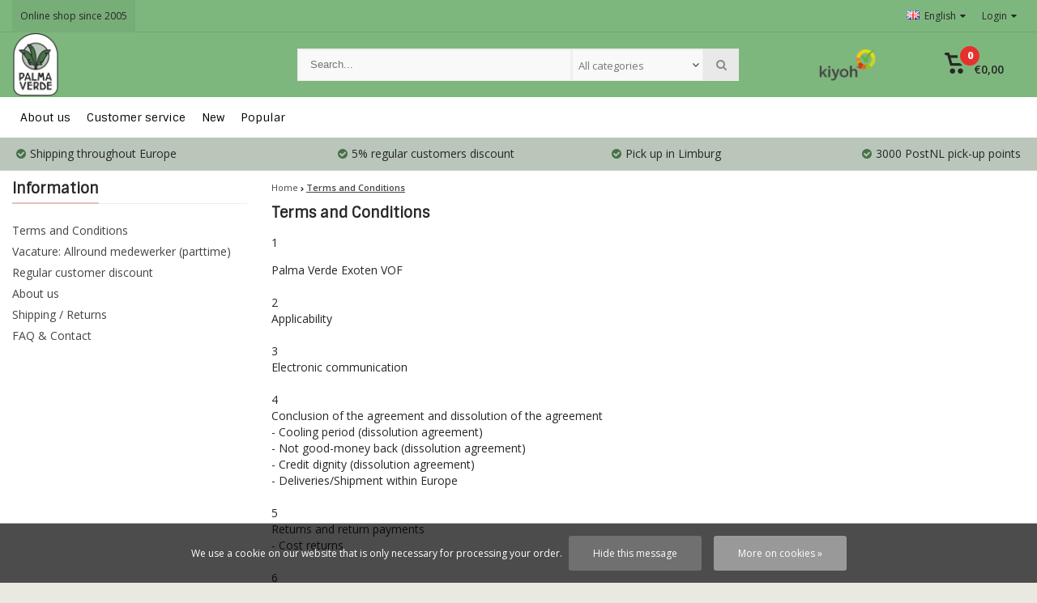

--- FILE ---
content_type: text/html;charset=utf-8
request_url: https://www.palmaverde.nl/en/service/general-terms-conditions/
body_size: 17698
content:
<!DOCTYPE html>
<html lang="en"><head><script type="text/javascript">
   window.dataLayer = window.dataLayer || [];
   dataLayer.push({
                        ecomm_prodid: '',  
    ecomm_totalvalue: ''
         
           
    });
      
</script><!-- Google Tag Manager --><script>(function(w,d,s,l,i){w[l]=w[l]||[];w[l].push({'gtm.start':
new Date().getTime(),event:'gtm.js'});var f=d.getElementsByTagName(s)[0],
j=d.createElement(s),dl=l!='dataLayer'?'&l='+l:'';j.async=true;j.src=
'https://www.googletagmanager.com/gtm.js?id='+i+dl;f.parentNode.insertBefore(j,f);
})(window,document,'script','dataLayer','GTM-XXXXXX');</script><!-- End Google Tag Manager --><meta charset="utf-8"/><!-- [START] 'blocks/head.rain' --><!--

  (c) 2008-2026 Lightspeed Netherlands B.V.
  http://www.lightspeedhq.com
  Generated: 18-01-2026 @ 08:12:22

--><link rel="canonical" href="https://www.palmaverde.nl/en/service/general-terms-conditions/"/><link rel="alternate" href="https://www.palmaverde.nl/en/index.rss" type="application/rss+xml" title="New products"/><link href="https://cdn.webshopapp.com/assets/cookielaw.css?2025-02-20" rel="stylesheet" type="text/css"/><meta name="robots" content="noodp,noydir"/><meta name="google-site-verification" content="vwlCK1wC0Ul5Qm5A0rfNRpWaJOxdJQJo0Pjp2dVfGXU"/><meta property="og:url" content="https://www.palmaverde.nl/en/service/general-terms-conditions/?source=facebook"/><meta property="og:site_name" content="Palma Verde Exoten"/><meta property="og:title" content="Terms and Conditions"/><meta property="og:description" content="Wide choice and sale of Mediterranean plants, exotic tub plants, tropical fruits and hardy perennials, bamboo plants, palm trees, olive trees, ornamental grasse"/><script>
(function(w,d,s,l,i){w[l]=w[l]||[];w[l].push({'gtm.start':
new Date().getTime(),event:'gtm.js'});var f=d.getElementsByTagName(s)[0],
j=d.createElement(s),dl=l!='dataLayer'?'&l='+l:'';j.async=true;j.src=
'https://www.googletagmanager.com/gtm.js?id='+i+dl;f.parentNode.insertBefore(j,f);
})(window,document,'script','dataLayer','G-8ES45D99C9');
</script><!--[if lt IE 9]><script src="https://cdn.webshopapp.com/assets/html5shiv.js?2025-02-20"></script><![endif]--><!-- [END] 'blocks/head.rain' --><meta http-equiv="X-UA-Compatible" content="IE=edge" /><title>Terms and Conditions - Palma Verde Exoten</title><meta name="description" content="Wide choice and sale of Mediterranean plants, exotic tub plants, tropical fruits and hardy perennials, bamboo plants, palm trees, olive trees, ornamental grasse"><meta name="keywords" content="Terms, and, Conditions, Mediterranean plants, exotics, exotic potted plants, tropical fruit plants, bamboo plants, palm trees, outdoor fireplaces, plant pots, fruit trees, potted plants, plants, buy, sell, plants, special, exotic, beautiful, tropical"><meta name="viewport" content="width=device-width, initial-scale=1, initial-scale=1, minimum-scale=1, maximum-scale=1, user-scalable=no"><meta name="author" content="Palma Verde Exoten"><link rel="shortcut icon" href="https://cdn.webshopapp.com/shops/22115/themes/107426/v/2460905/assets/favicon.ico?20241030131335" type="image/x-icon" /><link href='//fonts.googleapis.com/css?family=Sintony:400,300,600,800' rel='stylesheet' type='text/css'><link href='//fonts.googleapis.com/css?family=Open%20Sans:400,300,600,800' rel='stylesheet' type='text/css'><link rel="stylesheet" href="https://cdn.webshopapp.com/shops/22115/themes/107426/assets/font-awesome-min.css?2025122913560220201218121711" /><link rel="stylesheet" href="https://cdn.webshopapp.com/shops/22115/themes/107426/assets/theme-department-functions-min.css?2025122913560220201218121711" /><link rel="stylesheet" href="//cdnjs.cloudflare.com/ajax/libs/select2/4.0.6-rc.0/css/select2.min.css" /><link rel="stylesheet" href="https://cdn.webshopapp.com/shops/22115/themes/107426/assets/theme-department-min.css?1?2025122913560220201218121711" /><link rel="stylesheet" href="https://cdn.webshopapp.com/shops/22115/themes/107426/assets/responsive.css?1?2025122913560220201218121711" /><link rel="stylesheet" href="https://cdn.webshopapp.com/shops/22115/themes/107426/assets/settings.css?1?2025122913560220201218121711" /><script src="https://cdn.webshopapp.com/shops/22115/themes/107426/assets/jquery-1-11-0-min.js?2025122913560220201218121711"></script><script src="https://cdn.webshopapp.com/assets/gui.js?2025-02-20" ></script><script src="https://cdn.webshopapp.com/assets/gui-responsive-2-0.js?2025-02-20"></script><script>
    window.lazySizesConfig = window.lazySizesConfig || {};
    window.lazySizesConfig.lazyClass = 'lazy';
    //add support for background images:
    document.addEventListener('lazybeforeunveil', function(e){
        var bg = e.target.getAttribute('data-bg');
        if(bg){
            e.target.style.backgroundImage = 'url(' + bg + ')';
        }
    });
  </script><script type="application/ld+json">
  {
    "@context": "https://schema.org/",
    "@type": "Organization",
    "url": "https://www.palmaverde.nl/en/",
    "name": "Palma Verde Exoten",
    "legalName": "Palma Verde Exoten",
    "description": "Wide choice and sale of Mediterranean plants, exotic tub plants, tropical fruits and hardy perennials, bamboo plants, palm trees, olive trees, ornamental grasse",
    "logo": "https://cdn.webshopapp.com/shops/22115/themes/107426/v/2480692/assets/logo.png?20241120130128",
    "image": "https://cdn.webshopapp.com/shops/22115/themes/107426/v/1939062/assets/banner1.png?20230703095624",
    "contactPoint": {
      "@type": "ContactPoint",
      "contactType": "customer support",
      "telephone": ""
    },
    "address": {
      "@type": "PostalAddress",
      "streetAddress": "Slooierweg 13",
      "addressLocality": "",
      "addressRegion": "",
      "postalCode": "5962 AX",
      "addressCountry": "Nederland"
    }
  }
</script></head><body><!-- Google Tag Manager (noscript) --><noscript><iframe src="//www.googletagmanager.com/ns.html?id=GTM-XXXXXX"  height="0" width="0" style="display:none;visibility:hidden"></iframe></noscript><!-- End Google Tag Manager (noscript) --><div class="mobile-logo-header hidden-desktop"><a href="https://www.palmaverde.nl/en/" title="Palma Verde Exoten" ><img src="https://cdn.webshopapp.com/shops/22115/themes/107426/v/2575204/assets/mobile-logo.png?20250226161305" alt="Palma Verde Exoten" class="img-responsive" width="130" height="50"/></a></div><div id="mobile-nav" class="at-bottom visible-mobile visible-tablet"><ul><li class="wishlist menuButton" data-open="wishlist"><span class="wrap"><i class="fa fa-heart"></i><span>Wishlist</span></span></li><li class="settings menuButton" data-open="settings"><span class="wrap"><i class="fa fa-user"></i> + <i class="fa fa-info"></i><span>More</span></span></li><li class="menu menuButton" data-open="m-nav"><i class="fa fa-align-justify"></i><span>Menu</span></li><li class="search menuButton" data-open="search"><i class="fa fa-search"></i><span>Search</span></li><li class="cart menuButton" data-open="cart"><span class="icon-wrap"><svg height="22px" id="cart_svg" style="enable-background:new 0 0 16 16;" version="1.1" viewBox="0 0 16 16" xml:space="preserve" xmlns="http://www.w3.org/2000/svg" xmlns:xlink="http://www.w3.org/1999/xlink"><path d="M6,12c-1.104,0-2,0.896-2,2s0.896,2,2,2s2-0.896,2-2S7.104,12,6,12z M12,12c-1.104,0-2,0.896-2,2s0.896,2,2,2s2-0.896,2-2  S13.104,12,12,12z M15,2H4.07L3.8,1C3.594,0.102,3.031,0,2.766,0H1C0.448,0,0,0.448,0,1s0.448,1,1,1h1l2,7.203  C4.188,9.797,4.633,10,5,10h8c0.414,0,0.781-0.211,1-0.781L15.715,4C15.867,3.516,16,3.25,16,3C16,2.336,15.43,2,15,2z M12.295,8  H5.742L4.631,4h8.979L12.295,8z"/></svg><span class="cartitems"><b>0</b></span></span><span>Cart</span></li></ul></div><div class="mobile-menu at-bottom visible-mobile visible-tablet"><div class="mobile-section top-section open"><div class="section-content"><span class="close-menu" data-slide="close"><i class="fa fa-times"></i></span><div class="settings"><div class="section-heading"><a href="#0"><span class="title text-center" title="More">More</span></a></div><ul class="nav"><li class="acc-login has-children"><a href="https://www.palmaverde.nl/en/account/" title="My account">Login/Register
                  <span class="menu-icon" data-slide="forward"><i class="fa fa-chevron-right"></i></span></a><div class="mobile-section"><div class="section-heading"><a href="https://www.palmaverde.nl/en/account/" title="https://www.palmaverde.nl/en/My account/"><span class="title">Login/Register</span></a></div><div class="section-content"><ul class="nav"><li class="go-back"><a href="#" data-slide="back"><i class="fa fa-chevron-left"></i>Back</a></li><li><div class="loggin"><div class="custom-title"><span>Login</span></div><form action="https://www.palmaverde.nl/en/account/loginPost/" method="post" id="form_login_442573132"><input name="key" value="ae0efcd97f449b92500431d4399ebf65" type="hidden"><input name="type" value="login" type="hidden"><input name="email" placeholder="E-mail" type="text"><input name="password" placeholder="Password" type="password"><a href="#" onclick="$('#form_login_442573132').submit();" title="Inloggen" class="btn btn-custom-3">Login</a><a href="https://www.palmaverde.nl/en/account/password/" class="gui-button-link" title="Forgot your password?">Forgot your password?</a></form></div><div class="register"><div class="custom-title"><span>Register</span></div><p>By creating a customer account, your information will be automatically added to each order in the order form.</p><ul class="usp-list"><li class="usp"><span class="icon fa fa-check color-green"></span><span class="usp-text">All your orders and returns in one place</span></li><li class="usp"><span class="icon fa fa-check color-green"></span><span class="usp-text">The ordering process is even faster</span></li><li class="usp"><span class="icon fa fa-check color-green"></span><span class="usp-text">Your shopping cart stored, always and everywhere</span></li></ul><a class="btn btn-custom-3" href="https://www.palmaverde.nl/en/account/register/">Register</a></div></li></ul></div></div></li><li class="has-children c-s-i"><a href="https://www.palmaverde.nl/en/service/" title="Customer service">Customer service
                  <span class="menu-icon" data-slide="forward"><i class="fa fa-chevron-right"></i></span></a><div class="mobile-section "><div class="section-heading"><a href="https://www.palmaverde.nl/en/" title=""><span class="title with-img">Customer service<span class="mobile-status  closed"></span><span class="theme-link if-opened"><span class="till">
                             Our customer service is<span class="status"> closed</span></span></span></span><img src="https://cdn.webshopapp.com/assets/blank.gif?2025-02-20" data-src="https://cdn.webshopapp.com/shops/22115/themes/107426/assets/customer-service-image.png?2025122913560220201218121711" alt="Customer service" class="lazy img-responsive"/></a></div><div class="section-content"><ul class="nav cust-service"><li class="go-back"><a href="#" data-slide="back"><i class="fa fa-chevron-left"></i>Back</a></li><li class="usp title">Customer service<span class="status closed"></span></li><li class="usp faq"><a href="https://www.palmaverde.nl/en/service/" title="Frequently asked questions"><span class="icon fa fa-question"></span><span class="usp-text">Frequently asked questions</span></a></li><li class="usp email"><a href="https://www.palmaverde.nl/en/service/#contact"><span class="icon fa fa-envelope"></span><span class="usp-text">Email</span></a></li><li><a href="https://www.palmaverde.nl/en/service/vacature-allround-medewerker-parttime/" title="Vacature: Allround medewerker (parttime)">Vacature: Allround medewerker (parttime)</a></li><li><a href="https://www.palmaverde.nl/en/service/regular-customers-discount/" title="Regular customer discount">Regular customer discount</a></li><li><a href="https://www.palmaverde.nl/en/service/shipping-returns/" title="Shipping / Returns">Shipping / Returns</a></li><li><a href="https://www.palmaverde.nl/en/service/" title="FAQ &amp; Contact">Frequently asked questions</a></li><li><a href="https://www.palmaverde.nl/en/service/general-terms-conditions/" title="Terms and Conditions">Terms and Conditions</a></li><li><a href="https://www.palmaverde.nl/en/service/about/" title="About us">About us</a></li></ul></div></div></li><li><a href="https://www.palmaverde.nl/en/service/about/" title="About us">About us</a></li><li class="has-children language"><a href="#0" title="Language">Language: <b>English</b><span class="menu-icon" data-slide="forward"><i class="fa fa-chevron-right"></i></span></a><div class="mobile-section"><div class="section-heading"><a href="#0" title="Language"><span class="title">Language</span></a></div><div class="section-content"><ul class="nav"><li class="go-back"><a href="#" data-slide="back"><i class="fa fa-chevron-left"></i>Back</a></li><li class="language-nl"><a href="https://www.palmaverde.nl/nl/service/general-terms-conditions" lang="nl" title="Nederlands"><span class="flag flag-container-nl"></span><span class="hidden-xs">Nederlands</span></a></li><li class="language-en"><a href="https://www.palmaverde.nl/en/service/general-terms-conditions" lang="en" title="English"><span class="flag flag-container-en"></span><span class="hidden-xs">English</span></a></li><li class="language-fr"><a href="https://www.palmaverde.nl/fr/service/general-terms-conditions" lang="fr" title="Français"><span class="flag flag-container-fr"></span><span class="hidden-xs">Français</span></a></li></ul></div></div></li></ul></div><div class="cart" id="m-cart"><div class="section-heading"><a href="https://www.palmaverde.nl/en/cart/"><span class="title text-center" title="Cart">Cart</span></a></div><div class="dropdown-cart-menu"><div class="pleasewait"><svg width="100px"  height="100px"  xmlns="http://www.w3.org/2000/svg" viewBox="0 0 100 100" preserveAspectRatio="xMidYMid" class="lds-rolling"><circle cx="50" cy="50" fill="none" stroke="#477149" stroke-width="10" r="35" stroke-dasharray="164.93361431346415 56.97787143782138"><animateTransform attributeName="transform" type="rotate" calcMode="linear" values="0 50 50;360 50 50" keyTimes="0;1" dur="1s" begin="0s" repeatCount="indefinite"></animateTransform></circle></svg></div><div class="list-wrap"><ul class="dropdown-cart-product-list "><li class="item no-products clearfix"><svg version="1.1" class="empty-cart" xmlns="http://www.w3.org/2000/svg" xmlns:xlink="http://www.w3.org/1999/xlink" x="0px" y="0px" viewBox="-297 389 16 16" style="enable-background:new -297 389 16 16;" xml:space="preserve"><style type="text/css">	.st0{fill:#eee;}	.st1{fill:#eee;stroke:#eeeeee;stroke-miterlimit:1;}</style><path d="M-291,401c-1.1,0-2,0.9-2,2s0.9,2,2,2s2-0.9,2-2S-289.9,401-291,401z M-285,401c-1.1,0-2,0.9-2,2s0.9,2,2,2s2-0.9,2-2	S-283.9,401-285,401z M-292.9,391l-0.3-1c-0.2-0.9-0.8-1-1-1h-1.8c-0.6,0-1,0.4-1,1s0.4,1,1,1h1l2,7.2c0.2,0.6,0.6,0.8,1,0.8h8	c0.4,0,0.8-0.2,1-0.8l1.7-5.2c0.2-0.5,0.3-0.8,0.3-1c0-0.7-0.6-1-1-1H-292.9 -283.4,393l-1.3,4h-6.6l-1.1-4 M-292.4,393h9"/><line class="st0" x1="-289.3" y1="393.3" x2="-286.1" y2="396.5"/><line class="st1" x1="-291.7" y1="393.8" x2="-285.1" y2="396.3"/></svg>
  You have no items in your shopping cart...</li></ul></div><div class="t-wrap"></div></div></div><div class="wishlist"><div class="section-heading"><a href="#0"><span class="title text-center" title="Wishlist">Wishlist</span></a></div><div class="account-col"><ul class="nav"><li><div class="loggin"><div class="custom-title"><span>Login</span></div><form action="https://www.palmaverde.nl/en/account/loginPost/" method="post" id="form_login_1509760817"><input name="key" value="ae0efcd97f449b92500431d4399ebf65" type="hidden"><input name="type" value="login" type="hidden"><input name="email" placeholder="E-mail" type="text"><input name="password" placeholder="Password" type="password"><a href="#" onclick="$('#form_login_1509760817').submit();" title="Inloggen" class="btn btn-custom-3">Login</a><a href="https://www.palmaverde.nl/en/account/password/" class="gui-button-link" title="Forgot your password?">Forgot your password?</a></form></div><div class="register"><div class="custom-title"><span>Register</span></div><p>By creating a customer account, your information will be automatically added to each order in the order form.</p><ul class="usp-list"><li class="usp"><span class="icon fa fa-check color-green"></span><span class="usp-text">All your orders and returns in one place</span></li><li class="usp"><span class="icon fa fa-check color-green"></span><span class="usp-text">The ordering process is even faster</span></li><li class="usp"><span class="icon fa fa-check color-green"></span><span class="usp-text">Your shopping cart stored, always and everywhere</span></li></ul><a class="btn btn-custom-3" href="https://www.palmaverde.nl/en/account/register/">Register</a></div></li></ul></div></div><div class="search"><div class="pleasewait"><svg width="100px"  height="100px"  xmlns="http://www.w3.org/2000/svg" viewBox="0 0 100 100" preserveAspectRatio="xMidYMid" class="lds-rolling"><circle cx="50" cy="50" fill="none" stroke="#477149" stroke-width="10" r="35" stroke-dasharray="164.93361431346415 56.97787143782138"><animateTransform attributeName="transform" type="rotate" calcMode="linear" values="0 50 50;360 50 50" keyTimes="0;1" dur="1s" begin="0s" repeatCount="indefinite"></animateTransform></circle></svg></div><div class="section-heading"><a href="#0"><span class="title text-center" title="Search">Search</span></a></div><div class="search-col"><div class="searchfrom-wrap"><form action="https://www.palmaverde.nl/en/search/" method="get" class="navbar-form navbar-search"><span class="btn btn-default icon-search"><i class="fa fa-search"></i></span><div class="clearable-input"><input type="text" name="q" class="search-query" autocomplete="off" placeholder="Search..." value="" /><span class="clear-search fa fa-times-circle" data-clear-input></span></div><select class="searchform-select"><option value="https://www.palmaverde.nl/en/search/" selected>All categories</option><option value="https://www.palmaverde.nl/en/all-plants/">All Plants</option><option value="https://www.palmaverde.nl/en/bananas/">Bananas</option><option value="https://www.palmaverde.nl/en/blossoming-plants/">Blossoming plants</option><option value="https://www.palmaverde.nl/en/citrus/">Citrus</option><option value="https://www.palmaverde.nl/en/edible-garden/">Edible garden</option><option value="https://www.palmaverde.nl/en/mediterranean/">Mediterranean</option><option value="https://www.palmaverde.nl/en/fertilization/">Fertilization</option></select></form></div><div class="autocomplete dropdown-menu"><div class="col col-100 t-100 m-100"><span class="search-suggestion">products</span><div class="products products-livesearch clearfix"></div></div><div class="more clearfix"><a class="item-add-btn btn btn-custom-2 btn-block livesearch" href="#">View all results <span>(0)</span></a></div><div class="notfound">No products found...</div></div><div class="mobile-search-more clearfix"></div></div></div><div class="m-nav"><div class="section-heading"><a href="https://www.palmaverde.nl/en/catalog/"><span class="title text-center" title="Categories">Categories</span></a></div><ul class="nav"><li ><a href="https://www.palmaverde.nl/en/all-plants/" title="All Plants">All Plants
                           </a></li><li ><a href="https://www.palmaverde.nl/en/bananas/" title="Bananas">Bananas
                           </a></li><li ><a href="https://www.palmaverde.nl/en/blossoming-plants/" title="Blossoming plants">Blossoming plants
                           </a></li><li ><a href="https://www.palmaverde.nl/en/citrus/" title="Citrus">Citrus
                           </a></li><li class="has-children"><a href="https://www.palmaverde.nl/en/edible-garden/" title="Edible garden">Edible garden
               <span class="menu-icon" data-slide="forward"><i class="fa fa-chevron-right"></i></span></a><div class="mobile-section "><div class="section-heading"><a href="https://www.palmaverde.nl/en/edible-garden/" title="Edible garden"><span class="title with-img">Edible garden<span class="theme-link">See all <i class="fa fa-chevron-right"></i></span></span><img src="https://cdn.webshopapp.com/assets/blank.gif?2025-02-20"  alt="Edible garden" data-src="https://cdn.webshopapp.com/shops/22115/files/47888568/image.jpg" class="lazy img-responsive"/></a></div><div class="section-content"><ul class="nav"><li class="go-back"><a href="#" data-slide="back"><i class="fa fa-chevron-left"></i>Back</a></li><li ><a href="https://www.palmaverde.nl/en/edible-garden/hardy-edible-fruit/" title="Hardy edible fruit">Hardy edible fruit
                                               </a></li><li ><a href="https://www.palmaverde.nl/en/edible-garden/moderately-hardy-edible-and-fruit/" title="Moderately hardy edible and fruit">Moderately hardy edible and fruit
                                               </a></li><li ><a href="https://www.palmaverde.nl/en/edible-garden/exotic-and-tropical-fruit/" title="Exotic and tropical fruit">Exotic and tropical fruit
                                               </a></li><li ><a href="https://www.palmaverde.nl/en/edible-garden/tea-garden/" title="Tea garden">Tea garden
                                               </a></li></ul></div></div></li><li class="has-children"><a href="https://www.palmaverde.nl/en/mediterranean/" title="Mediterranean">Mediterranean
               <span class="menu-icon" data-slide="forward"><i class="fa fa-chevron-right"></i></span></a><div class="mobile-section "><div class="section-heading"><a href="https://www.palmaverde.nl/en/mediterranean/" title="Mediterranean"><span class="title with-img">Mediterranean<span class="theme-link">See all <i class="fa fa-chevron-right"></i></span></span><img src="https://cdn.webshopapp.com/assets/blank.gif?2025-02-20"  alt="Mediterranean" data-src="https://cdn.webshopapp.com/shops/22115/files/47887754/image.jpg" class="lazy img-responsive"/></a></div><div class="section-content"><ul class="nav"><li class="go-back"><a href="#" data-slide="back"><i class="fa fa-chevron-left"></i>Back</a></li><li ><a href="https://www.palmaverde.nl/en/mediterranean/palm-trees/" title="Palm trees">Palm trees
                                               </a></li><li ><a href="https://www.palmaverde.nl/en/mediterranean/trees/" title="Trees">Trees
                                               </a></li><li ><a href="https://www.palmaverde.nl/en/mediterranean/leaf-plants/" title="Leaf plants">Leaf plants
                                               </a></li><li ><a href="https://www.palmaverde.nl/en/mediterranean/agave/" title="Agave">Agave
                                               </a></li><li ><a href="https://www.palmaverde.nl/en/mediterranean/yucca/" title="Yucca">Yucca
                                               </a></li></ul></div></div></li><li ><a href="https://www.palmaverde.nl/en/fertilization/" title="Fertilization">Fertilization
                           </a></li></ul><div class="section-heading"><a href="#0"><span class="title text-center" title="Categories">Home</span></a></div><div class="section-content"><ul class="nav"><li><a href="https://www.palmaverde.nl/en/collection/?sort=newest" title="New">New</a></li><li><a href="https://www.palmaverde.nl/en/collection/?sort=popular" title="Popular">Popular</a></li></ul></div></div></div></div></div><div class="menu--overlay"></div><div class="main-container mobile-nav-bottom"><header id="top" class="style1 hidden-mobile hidden-tablet"><div class="container"><div class="header-inner-wrap"><div class="pull-left top-links"><ul class="list-inline"><li class="topbar_message"><a href="service/about/" title="Online shop since 2005">              Online shop since 2005
           </a></li></ul></div><div class="pull-right"><ul class="list-inline"><li class="dropdown language"><span class="dropdown-toggle" data-toggle="dropdown"><i class="flag flag-container-en"></i> English<i class="fa fa-caret-down"></i></span><ul class="dropdown-menu "><li class="language-nl"><a href="https://www.palmaverde.nl/nl/service/general-terms-conditions" lang="nl" title="Nederlands"><span class="flag flag-container-nl"></span><span class="hidden-xs">Nederlands</span></a></li><li class="language-en"><a href="https://www.palmaverde.nl/en/service/general-terms-conditions" lang="en" title="English"><span class="flag flag-container-en"></span><span class="hidden-xs">English</span></a></li><li class="language-fr"><a href="https://www.palmaverde.nl/fr/service/general-terms-conditions" lang="fr" title="Français"><span class="flag flag-container-fr"></span><span class="hidden-xs">Français</span></a></li></ul></li><li class="dropdown account "><a class="hidden-xs hidden-sm hidden-md dropdown-toggle" data-toggle="dropdown">
                                           Login<i class="fa fa-caret-down"></i></a><ul class="dropdown-menu keep-open dropdown-menu-right login"><li><div class="loggin"><div class="custom-title"><span>Login</span></div><form action="https://www.palmaverde.nl/en/account/loginPost/" method="post" id="form_login_1689129187"><input name="key" value="ae0efcd97f449b92500431d4399ebf65" type="hidden"><input name="type" value="login" type="hidden"><input name="email" placeholder="E-mail" type="text"><input name="password" placeholder="Password" type="password"><a href="#" onclick="$('#form_login_1689129187').submit();" title="Inloggen" class="btn btn-custom-3">Login</a><a href="https://www.palmaverde.nl/en/account/password/" class="gui-button-link" title="Forgot your password?">Forgot your password?</a></form></div><div class="register"><div class="custom-title"><span>Register</span></div><p>By creating a customer account, your information will be automatically added to each order in the order form.</p><ul class="usp-list"><li class="usp"><span class="icon fa fa-check color-green"></span><span class="usp-text">All your orders and returns in one place</span></li><li class="usp"><span class="icon fa fa-check color-green"></span><span class="usp-text">The ordering process is even faster</span></li><li class="usp"><span class="icon fa fa-check color-green"></span><span class="usp-text">Your shopping cart stored, always and everywhere</span></li></ul><a class="btn btn-custom-3" href="https://www.palmaverde.nl/en/account/register/">Register</a></div></li></ul></li></ul></div></div></div></header><div class="sticky-wrapper hidden-mobile hidden-tablet"><div id="header" class="style1 js-sticky hidden-mobile  "><div class="container"><div class="header-inner-wrap"><div id="logo"><a href="https://www.palmaverde.nl/en/" title="Palma Verde Exoten" ><img src="https://cdn.webshopapp.com/shops/22115/themes/107426/v/2480692/assets/logo.png?20241120130128" alt="Palma Verde Exoten" class="img-responsive" width="240" height="80"/></a><div class="sticky-cats dropdown hidden-mobile"><a class="dropdown-toggle" id="sticky-cats-dropdown" data-toggle="dropdown" aria-haspopup="true" aria-expanded="false"><span><i class="fa fa-align-left"></i></span><span>Choose a category</span></a><div class="sticky-cats-wrap homepage-sidemenu cats dropdown-menu dropdown-menu-right" aria-labelledby="sticky-cats-dropdown"><ul class="sideMenu "><li class="item" data-id="12701299"><a href="https://www.palmaverde.nl/en/all-plants/" title="All Plants">All Plants </a></li><li class="item" data-id="572820"><a href="https://www.palmaverde.nl/en/bananas/" title="Bananas">Bananas </a></li><li class="item" data-id="572821"><a href="https://www.palmaverde.nl/en/blossoming-plants/" title="Blossoming plants">Blossoming plants </a></li><li class="item" data-id="10625114"><a href="https://www.palmaverde.nl/en/citrus/" title="Citrus">Citrus </a></li><li class="item sub" data-id="572818"><a href="https://www.palmaverde.nl/en/edible-garden/" title="Edible garden">Edible garden <i class="icon custom fa fa-chevron-right"></i></a><ul class="dropdown-menu mega-menu menu_style1"><li class="sub-cat-header"><a href="https://www.palmaverde.nl/en/edible-garden/" title="Edible garden">Edible garden</a></li><li><a href="https://www.palmaverde.nl/en/edible-garden/hardy-edible-fruit/" title="Hardy edible fruit">Hardy edible fruit </a></li><li><a href="https://www.palmaverde.nl/en/edible-garden/moderately-hardy-edible-and-fruit/" title="Moderately hardy edible and fruit">Moderately hardy edible and fruit </a></li><li><a href="https://www.palmaverde.nl/en/edible-garden/exotic-and-tropical-fruit/" title="Exotic and tropical fruit">Exotic and tropical fruit </a></li><li><a href="https://www.palmaverde.nl/en/edible-garden/tea-garden/" title="Tea garden">Tea garden </a></li></ul></li><li class="item sub" data-id="572816"><a href="https://www.palmaverde.nl/en/mediterranean/" title="Mediterranean">Mediterranean <i class="icon custom fa fa-chevron-right"></i></a><ul class="dropdown-menu mega-menu menu_style1"><li class="sub-cat-header"><a href="https://www.palmaverde.nl/en/mediterranean/" title="Mediterranean">Mediterranean</a></li><li><a href="https://www.palmaverde.nl/en/mediterranean/palm-trees/" title="Palm trees">Palm trees </a></li><li><a href="https://www.palmaverde.nl/en/mediterranean/trees/" title="Trees">Trees </a></li><li><a href="https://www.palmaverde.nl/en/mediterranean/leaf-plants/" title="Leaf plants">Leaf plants </a></li><li><a href="https://www.palmaverde.nl/en/mediterranean/agave/" title="Agave">Agave </a></li><li><a href="https://www.palmaverde.nl/en/mediterranean/yucca/" title="Yucca">Yucca </a></li></ul></li><li class="item" data-id="576139"><a href="https://www.palmaverde.nl/en/fertilization/" title="Fertilization">Fertilization </a></li><span class="dark"></span></ul></div></div></div><div class="search-col hidden-mobile hidden-tablet "><div class="search-wrap"><div class="searchfrom-wrap"><form action="https://www.palmaverde.nl/en/search/" method="get" class="navbar-form navbar-search"><span class="btn btn-default icon-search"><i class="fa fa-search"></i></span><div class="clearable-input"><input type="text" name="q" class="search-query" autocomplete="off" placeholder="Search..." value="" /><span class="clear-search fa fa-times-circle" data-clear-input></span></div><select class="searchform-select"><option value="https://www.palmaverde.nl/en/search/" selected>All categories</option><option value="https://www.palmaverde.nl/en/all-plants/">All Plants</option><option value="https://www.palmaverde.nl/en/bananas/">Bananas</option><option value="https://www.palmaverde.nl/en/blossoming-plants/">Blossoming plants</option><option value="https://www.palmaverde.nl/en/citrus/">Citrus</option><option value="https://www.palmaverde.nl/en/edible-garden/">Edible garden</option><option value="https://www.palmaverde.nl/en/mediterranean/">Mediterranean</option><option value="https://www.palmaverde.nl/en/fertilization/">Fertilization</option></select></form></div><div class="autocomplete dropdown-menu"><div class="col col-100 t-100 m-100"><span class="search-suggestion">products</span><div class="products products-livesearch clearfix"></div></div><div class="more clearfix"><a class="item-add-btn btn btn-custom-2 btn-block livesearch" href="#">View all results <span>(0)</span></a></div><div class="notfound">No products found...</div></div></div></div><div class="hallmark  hidden-mobile"><a href="https://www.kiyoh.com/reviews/1045266/exotenkwekerij_palma_verde" class="keurmerk" title="Keurmerk" target="_blank"><img src="https://cdn.webshopapp.com/shops/22115/themes/107426/v/2460957/assets/keurmerk.png?20241030133158" alt="Keurmerk" class="img-responsive" height="40"/></a></div><div id="cart" class="hidden-mobile"><div class="dropdown-cart-menu-container"><div class="dropdown-cart" id="dropdownCart" data-toggle="dropdown" role="button" aria-haspopup="true" aria-expanded="false"><span class="icon-wrap"><svg height="16px" class="cart_svg" style="enable-background:new 0 0 16 16;" version="1.1" viewBox="0 0 16 16" xml:space="preserve" xmlns="http://www.w3.org/2000/svg" xmlns:xlink="http://www.w3.org/1999/xlink"><path d="M6,12c-1.104,0-2,0.896-2,2s0.896,2,2,2s2-0.896,2-2S7.104,12,6,12z M12,12c-1.104,0-2,0.896-2,2s0.896,2,2,2s2-0.896,2-2  S13.104,12,12,12z M15,2H4.07L3.8,1C3.594,0.102,3.031,0,2.766,0H1C0.448,0,0,0.448,0,1s0.448,1,1,1h1l2,7.203  C4.188,9.797,4.633,10,5,10h8c0.414,0,0.781-0.211,1-0.781L15.715,4C15.867,3.516,16,3.25,16,3C16,2.336,15.43,2,15,2z M12.295,8  H5.742L4.631,4h8.979L12.295,8z"/></svg><span class="cartitems"><b>0</b></span></span><span class="info"><span class="cartprice">€0,00</span></span></div><div class="dropdown-cart-menu pull-right clearfix dropdown-menu keep-open dropdown-menu-right" aria-labelledby="dropdownCart"><div class="pleasewait"><svg width="100px"  height="100px"  xmlns="http://www.w3.org/2000/svg" viewBox="0 0 100 100" preserveAspectRatio="xMidYMid" class="lds-rolling"><circle cx="50" cy="50" fill="none" stroke="#477149" stroke-width="10" r="35" stroke-dasharray="164.93361431346415 56.97787143782138"><animateTransform attributeName="transform" type="rotate" calcMode="linear" values="0 50 50;360 50 50" keyTimes="0;1" dur="1s" begin="0s" repeatCount="indefinite"></animateTransform></circle></svg></div><div class="list-wrap"><ul class="dropdown-cart-product-list "><li class="item no-products clearfix"><svg version="1.1" class="empty-cart" xmlns="http://www.w3.org/2000/svg" xmlns:xlink="http://www.w3.org/1999/xlink" x="0px" y="0px" viewBox="-297 389 16 16" style="enable-background:new -297 389 16 16;" xml:space="preserve"><style type="text/css">	.st0{fill:#eee;}	.st1{fill:#eee;stroke:#eeeeee;stroke-miterlimit:1;}</style><path d="M-291,401c-1.1,0-2,0.9-2,2s0.9,2,2,2s2-0.9,2-2S-289.9,401-291,401z M-285,401c-1.1,0-2,0.9-2,2s0.9,2,2,2s2-0.9,2-2	S-283.9,401-285,401z M-292.9,391l-0.3-1c-0.2-0.9-0.8-1-1-1h-1.8c-0.6,0-1,0.4-1,1s0.4,1,1,1h1l2,7.2c0.2,0.6,0.6,0.8,1,0.8h8	c0.4,0,0.8-0.2,1-0.8l1.7-5.2c0.2-0.5,0.3-0.8,0.3-1c0-0.7-0.6-1-1-1H-292.9 -283.4,393l-1.3,4h-6.6l-1.1-4 M-292.4,393h9"/><line class="st0" x1="-289.3" y1="393.3" x2="-286.1" y2="396.5"/><line class="st1" x1="-291.7" y1="393.8" x2="-285.1" y2="396.3"/></svg>
  You have no items in your shopping cart...</li></ul></div><div class="t-wrap"></div></div></div></div></div></div></div></div><div id="nav" class="hidden-mobile  hidden-tablet" ><nav id="main-nav" class="container"><ul class="menu"><li><a href="https://www.palmaverde.nl/en/service/about/" title="About us">About us</a></li><li class="dropdown-css"><a href="https://www.palmaverde.nl/en/service/" title="Customer service">Customer service </a><ul class="dropdown-menu"><li><a href="https://www.palmaverde.nl/en/service/vacature-allround-medewerker-parttime/" title="Vacature: Allround medewerker (parttime)">Vacature: Allround medewerker (parttime)</a></li><li><a href="https://www.palmaverde.nl/en/service/regular-customers-discount/" title="Regular customer discount">Regular customer discount</a></li><li><a href="https://www.palmaverde.nl/en/service/shipping-returns/" title="Shipping / Returns">Shipping / Returns</a></li><li><a href="https://www.palmaverde.nl/en/service/" title="FAQ &amp; Contact">FAQ &amp; Contact</a></li><li><a href="https://www.palmaverde.nl/en/service/general-terms-conditions/" title="Terms and Conditions">Terms and Conditions</a></li><li><a href="https://www.palmaverde.nl/en/service/about/" title="About us">About us</a></li></ul></li><li><a href="https://www.palmaverde.nl/en/collection/?sort=newest" title="New">New</a></li><li><a href="https://www.palmaverde.nl/en/collection/?sort=popular" title="Popular">Popular</a></li></ul></nav></div><div id="usps"><div class="container"><div class="usps--header"><ul class="usp-list owl-carousel is-off"><li class="usp"><a href="https://www.palmaverde.nl/en/service/shipping-returns/" title="Shipping throughout Europe"><span class="icon fa fa-check-circle"></span><span class="usp-text">Shipping throughout Europe</span></a></li><li class="usp"><a href="https://www.palmaverde.nl/en/service/regular-customers-discount/" title="5% regular customers discount"><span class="icon fa fa-check-circle"></span><span class="usp-text">5% regular customers discount</span></a></li><li class="usp"><a href="https://www.palmaverde.nl/en/service/payment-methods/" title="Safe shopping"><span class="icon fa fa-check-circle"></span><span class="usp-text">Pick up in Limburg</span></a></li><li class="usp"><a href="https://www.palmaverde.nl/en/service/" title="3000 PostNL pick-up points"><span class="icon fa fa-check-circle"></span><span class="usp-text">3000 PostNL pick-up points</span></a></li></ul></div></div></div><section id="content" class="fullwidth_content " data-productperrow="4" data-imgorientation="240x240" data-imgborder="1" data-caramt="5"><div id="msgs" class="container"></div><div class="container"><div class="stretch"><aside class="col col-25 sidebar collection mobile-cust-serv-sidebar  mobile-menu-side"><div class="mobile-section top-section open"><div class="section-content"><span class="close-menu hidden-tablet-l  hidden-desktop" data-slide="close"><i class="fa fa-times"></i></span><div class="section-heading hidden-tablet-l  hidden-desktop"><a href="#0"><span class="title text-center" title="Menu">Information</span></a></div><div class="widget textpage"><div class="custom-title hidden-mobile hidden-tablet"><span>Information</span></div><ul class="links"><li><a href="https://www.palmaverde.nl/en/service/general-terms-conditions/" title="Terms and Conditions">Terms and Conditions</a></li><li><a href="https://www.palmaverde.nl/en/service/vacature-allround-medewerker-parttime/" title="Vacature: Allround medewerker (parttime)">Vacature: Allround medewerker (parttime)</a></li><li><a href="https://www.palmaverde.nl/en/service/regular-customers-discount/" title="Regular customer discount">Regular customer discount</a></li><li><a href="https://www.palmaverde.nl/en/service/about/" title="About us">About us</a></li><li><a href="https://www.palmaverde.nl/en/service/shipping-returns/" title="Shipping / Returns">Shipping / Returns</a></li><li><a href="https://www.palmaverde.nl/en/service/" title="FAQ &amp; Contact">FAQ &amp; Contact</a></li></ul></div></div></div></aside><div class="col col-75 m-100 main-content"><div class="bread-wrap"><div id="breadcrumb-container"><ul class="breadcrumb"><li><a href="https://www.palmaverde.nl/en/" title="Home"><span>Home</span></a></li><li class="active"><a href="https://www.palmaverde.nl/en/service/general-terms-conditions/"><span>Terms and Conditions</span></a></li></ul></div><script type="application/ld+json">
{
"@context": "https://schema.org",
"@type": "BreadcrumbList",
  "itemListElement": [{
    "@type": "ListItem",
    "position": 1,
    "name": "Home",
    "item": "https://www.palmaverde.nl/en/"
  },    {
    "@type": "ListItem",
    "position": 2,
    "name": "Terms and Conditions",
    "item": "https://www.palmaverde.nl/en/service/general-terms-conditions/"
  }     ]
}
</script></div><div class="mobile-cust-serv-menu menuButton btn btn-custom-3  hidden-tablet-l  hidden-desktop" data-open="cust-serv"><i class="fa fa-align-left"></i> Menu</div><div class="category-title"><h1>Terms and Conditions</h1></div><!-- End .category-title --><div class="textpage-content"><p class="pageStandardheader">1</p><div>Palma Verde Exoten VOF</div><div> </div><div>2</div><div>Applicability</div><div> </div><div>3</div><div>Electronic communication</div><div> </div><div>4</div><div>Conclusion of the agreement and dissolution of the agreement</div><div>- Cooling period (dissolution agreement)</div><div>- Not good-money back (dissolution agreement)</div><div>- Credit dignity (dissolution agreement)</div><div>- Deliveries/Shipment within Europe</div><div> </div><div>5</div><div>Returns and return payments</div><div>- Cost returns</div><div> </div><div>6</div><div>Return of purchase amount</div><div> </div><div>7</div><div>Repair / Repair / and / or delivery of the missing</div><div> </div><div>8</div><div>Delivery and complaints about deliveries</div><div>- Delivery costs</div><div> </div><div>9</div><div>Packaging during delivery / carrier / delays</div><div> </div><div>10</div><div>Guarantees</div><div> </div><div>11</div><div>Prices, images and pot sizes</div><div> </div><div>12</div><div>Ownership reservation</div><div> </div><div>13</div><div>Payments</div><div> </div><div>14</div><div>Other provisions</div><div> </div><div> </div><div>15</div><div>Guarantee plant bins / ponds / pond walls and accessories</div><div> </div><div>16 </div><div>Disclaimer</div><div> </div><div>---------------------------------------</div><div> </div><div>1 <br />Company / Seller <br />1.1</div><div>Palma Verde Exoten V.O.F.</div><div>1.2</div><div>Registered at the Chamber of Commerce of East Brabant under number 88770745, Palma Verde Exoten VOF</div><div> </div><div>2</div><div>Applicability</div><div>2.1</div><div>These terms and conditions apply to all offers, offers and services and to all contracts for work and / or purchase and sale by www.palmaverde.nl based in Melderslo (L.).</div><div>The client / buyer will hereinafter be referred to as "the other party".</div><div>2.2</div><div>Other terms are only part of the agreement between the parties if and to the extent that both parties have explicitly agreed.</div><div>2.3</div><div>The other party without comment accepts and maintains a quotation or order confirmation, in agreement with its applicability.</div><div>2.4</div><div>Palma Verde reserves the right to change the content of these terms at any time chosen by us.</div><div> </div><div>3</div><div>Electronic communication</div><div>3.1</div><div>Palma Verde acknowledges by providing counterparty that electronic communications can serve as evidence.</div><div>3.2</div><div>The other party acknowledges in Palma Verde that electronic communications may serve as evidence.</div><div> </div><div>4</div><div>Conclusion of the agreement and dissolution of the agreement</div><div>4.1</div><div>The agreement between Palma Verde and the other party is established when Palma Verde sends a receipt to the other party after correcting and sending the data by the other party required for delivery and billing / payment. This happens via electronic communication or indeed; e-mail.</div><div>4.2</div><div>Cooling period (dissolution agreement)</div><div>The other party can return the ordered products (except plants) within 7 days without giving reasons.</div><div>4.3</div><div>Not good money back (dissolution agreement)</div><div>Palma Verde guarantees that the products and services provided correspond to the one offered and described on the Palma Verde site.</div><div>4.4</div><div>Credit dignity (dissolution agreement)</div><div>Cancellation of the agreement is possible if there is doubt about the other party's creditworthiness. Palma Verde may terminate the agreement without giving reasons.</div><div>4.5</div><div>Deliveries</div><div>Cancellation of the agreement is possible if Palma Verde's maximum delivery deadline of 21 working days is exceeded. Other party should inform this by e-mail or by mail. There are no costs associated with this.</div><div>4.6</div><div>Shipping to all countries within the European Union (except the Netherlands, Belgium and Luxembourg) is at your own risk due to the longer travel time or loss of the parcel. We do not take responsibility for damage to plants.</div><div> </div><div>5</div><div>Returns and return payments</div><div>5.1</div><div>Returns are understood to include all returned products. Plants must be returned to Palma Verde within 24 hours of receipt by the other party. <br />For other items, a period of 7 days is required if unopened or in closed packaging.</div><div>5.2</div><div>Items submitted for return shipments are inspected by Palma Verde within 24 hours for defects or missing items.</div><div>5.3</div><div>Cost returns</div><div>The cost of (return) transport / delivery will be borne by the other party.</div><div>5.4</div><div>The costs of repairing and / or replacing the original packaging will be borne by the other party.</div><div>5.5</div><div>The risk of damage or loss during the return shipment will be borne by the other party. Unless otherwise agreed in writing with Palma Verde. If an item is damaged by the other party, the other party must notify Palma Verde of this before returning the item.</div><div>5.6</div><div>If the other party is demonstrably guilty of the lack of articles and / or damage to content due to the inadequate packaging of the return, then the termination of the purchase agreement is not possible.</div><div> </div><div>6</div><div>Return of purchase amount</div><div>6.1</div><div>If both parties agree that the agreement is terminated and the other party requests repayment of the purchase amount, Palma Verde will do this within a reasonable acceptable period (up to 14 days) on the account of the other party. Less of the costs mentioned in sections 5.3 to 5.6 of these terms.</div><div> </div><div>7</div><div>Delivery of the missing</div><div>7.1</div><div>If the products are not delivered completely, the other party may request a postponement. Provided that the procedure is followed, which condition is described in Articles 8.1 to 8.10, the costs of this will be borne by Palma Verde.</div><div> </div><div>8</div><div>Delivery and complaints about deliveries</div><div>8.1</div><div>Palma Verde strives for a delivery period of 1 week within the Netherlands if in stock.</div><div>Orders made by the importer (if not in stock importer) can not be realized within 1 week, the buyer is informed by Palma Verde about the expected delivery time.</div><div>Delivery takes place in consultation with the other party.</div><div>8.2.</div><div>All items sent directly from Palma Verde to the other party are subject to inspection on quality and content. The risk of damage etc. is borne by the transporter during transport.</div><div>8.3</div><div>The other party guarantees to Palma Verde that the delivered products are checked for content and quality within 24 hours.</div><div>8.4</div><div>Complaints about delivery, content or quality must be reported to Palma Verde by telephone or by mail. The other party will, after this telephone notice, confirm the substantiated complaint in writing within 7 days (24 hours for plants) of receipt of the products.</div><div>8.5</div><div>After reporting a complaint both by telephone and in writing (or mail), the other party will follow the instructions of Palma Verde at all times.</div><div>8.6</div><div>The other party is obliged to receive the package. The other party is informed by the seller of shipping by means of a track &amp; trace code sent by mail. <br />If the package could not be delivered to the home due to the absence of another party, the package will be left at a post office. Of this, the other party is informed by means of a written notification by the package carrier. <br />If the package is not retrieved by the counterparty and therefore returned to the seller, the seller is not required to disclose the invoice amount to the other party in case of damage to the goods.</div><div>8.7</div><div>Palma Verde resumes delivery after the invoice amount has been received on the Palma Verde bank account and / or by cash or cash. </div><div>8.8</div><div>The other party is responsible for the products described in Article 4.1 of these Terms, during transport (provided transport is not carried out by Palma Verde).</div><div>8.9</div><div>If the other party is not satisfied with the delivery of an article, it may do so in writing, after which Palma Verde may, in the best possible way, mediate in the dispute between the supplier and the other party.</div><div>8.10</div><div>After reporting a complaint both by telephone and in writing, the other party will follow the instructions of Palma Verde.</div><div> </div><div>9</div><div>Packaging during delivery / carrier</div><div>9.1</div><div>It is Palma Verde who decides on the type of packaging material used for (return) deliveries.</div><div>9.2</div><div>It is Palma Verde who decides which carrier supplies the ordered items, provided that they are not transported by Palma Verde.</div><div>9.3</div><div>Palma Verde is not liable for damage caused to the delivery / order during transportation by third parties. <br />9.4 <br />Palma Verde is not liable for delays made by carrier PostNL. For orders that may be cancelled/returned by the buyer due to delays by PostNL, the shipping costs will not be reversed, except for delays of more than 5 working days within the Netherlands and 7 working days abroad. </div><div> </div><div>10</div><div>Guarantees</div><div>10.1</div><div>On all products and services offered at the Palma Verde shop, the warranties apply which are provided by the manufacturer of the articles. Failure of defective items within the warranty period is changed free of charge on presentation of the invoice or invoice.</div><div>10.2</div><div>Unless there is gross negligence or negligence, Palma Verde is not liable for any consequential and / or damage caused by: (illicit) use, illness and / or teasing or defective items.</div><div>10.3</div><div>Palma Verde is not liable for any damage caused if the Palma Verde website is temporarily unavailable and / or available for orders.</div><div>10.4</div><div>The other party is responsible for the choice, use and application of the ordered.</div><div>10.5</div><div>Palma Verde is not liable for any effects of freezing on the declared winter hardness of the plants. Several factors may influence this. Also excluded from growth guarantee is the extinction of the plant due to dehydration overfertilization or misuse of pesticides.</div><div>10.6</div><div>Palm Verde and other plants delivered by Palma Verde are of good quality and well-rooted. On these palms and other plants you get 2 months warranty after purchase. The guarantee applies to all hardy plants planted in full soil. (For all plants, point 10.5 applies).</div><div> </div><div>11</div><div>Prices, images and pot sizes</div><div>11.1</div><div>All mentioned prices are in Euro, including VAT.</div><div>Images come as good as possible with one of the original and supplied items, as far as type. However, differences per plant can never be excluded. <br />For gorges, ornamental grasses, deciduous trees and bushes, etc., in winter and early spring they have no or little green leaf. <br />11.2 <br />Indicated pot sizes may also differ, plants may be planted in a smaller or larger flowerpot than indicated on the website.</div><div> </div><div>12</div><div>Ownership reservation</div><div>12.1</div><div>If the other party has fulfilled its obligations to Palma Verde, the other party is legally owner of the purchased.</div><div>12.2</div><div>If a counterparty can not fulfill the obligations to Palma Verde, it is ordered immediately due by Palma Verde.</div><div>12.3</div><div>The other party may not charge, sell, deliver or alienate it before the obligations to Palma Verde have been met.</div><div> </div><div>13</div><div>Payments</div><div>13.1</div><div>If Palma Verde allows the other party to buy "on account" or under remittance, a different payment period than stated in these terms and conditions will apply. Other terms remain valid. For questions or information about this please contact Palma Verde via email.</div><div>13.2</div><div>If an invoice is not fulfilled within Palma de Mallorca within 14 days, an interest on the total invoice amount will be calculated from 2% per month from the time of overrunning. Seeing a partial month as complete.</div><div>13.3</div><div>If Palma Verde considers it necessary to take collective and / or enforcement measures repeatedly after the other party, all costs for these judicial and extrajudicial measures shall be borne by the other party.</div><div>The other party will be charged extrajudicial costs, 15% of the principal and retirement interest with an absolute minimum of € 55.00.</div><div>Note:</div><div>By direct debit, the full invoice amount, ie 100% of the purchase price, will be charged - or. written off.</div><div>13.4</div><div>All our debt collection work is carried out by IM Nederland Credit Management Services BV. All costs incurred by IM Netherlands Credit Management Services BV are also at the expense of the other party.</div><div> </div><div>14</div><div>Other provisions</div><div>14.1</div><div>The offers made by us, signed agreements and conditions, are subject to Dutch law only.</div><div>For more information about these conditions, please contact Palma Verde.</div><div> </div><div>15</div><div>Guarantee plant bins / ponds / pond walls and accessories</div><div>15.1</div><div>On the products supplied by Palma Verde, a warranty is given at the factory, this so-called factory warranty is decisive.</div><div>15.2</div><div>However, if our supplier or manufacturer responds to a short warranty period, that shorter term will apply as the guarantee period agreed between the customer and Palma Verde.</div><div>15.3</div><div>The obligations arising from the warranty never exceed the supplier's requirements</div><div>Palma Verde and / or the manufacturer of the product and / or products are held in accordance with the warranty terms and conditions of the supplier and / or manufacturer.</div><div>15.4</div><div>Deviations from the supplied color, abrasion resistance and the like, which from a technical point of view</div><div>Acceptable in accordance with current customary standards can not give rise to any claim as a result of, nor lead to, the obligation to replace the delivered and / or damages.</div><div>15.5</div><div>The customer is obliged to take note of the attached warranty terms and is aware that he can further inform himself on the supplier's website.</div><div>15.6</div><div>Manufacture errors and resulting costs from a customer can not give rise to any claim due to, or cause any damages, or liability.</div><div>15.7</div><div>The customer will never be able to rely on the warranty if the defect arises due to improper assembly, improper or improper use or when, without the written permission of Palma Verde, the customer or third parties have made changes or attempt to apply the product and / or products and / or this product and / or products have been used for purposes for which the product and / or products are not intended.</div><div> </div><div>16 Disclaimer</div><div><p><strong>Application range</strong><br />This disclaimer and the privacy statement apply to the website operated by Palma Verde. <br />References to sites not maintained by Palma Verde are for information and convenience only for the visitor. Palma Verde is not responsible for the content and its functioning, nor for the quality of any offers made. <br />By using the Palma Verde website, you agree to this disclaimer.</p><p>The terms of this disclaimer and privacy statement may be unannounced. Changes are effective as soon as they are published on this page.</p><p>This disclaimer is also available in other languages. If the English-language disclaimers show differences with the Dutch version, the Dutch-language disclaimer is the guide.</p><p><strong>Owner</strong><br />The website of Palma Verde is owned by Palma Verde Exoten VOF (KvK 88770745).</p><p>The information, graphics, layout, documents, audio, video, text and software on this website are intellectual property of Palma Verde. Copying, distribution and any other use of these materials is not permitted without the written permission of Palma Verde.</p><p><strong>Liability</strong><br />Although Palma Verde took maximum care of the information shown on the website, its accuracy and completeness can not be guaranteed. Palma Verde accepts no liability for this.</p></div></div></div><!-- /.main-content --></div></div></section><footer id="footer"><div class="usp-wrapper-footer"><div class="container"><ul class="usp-list owl-carousel is-off off"><li class="usp"><a href="https://www.palmaverde.nl/en/service/shipping-returns/" title="Shipping throughout Europe"><span class="icon fa fa-check-circle"></span><span class="usp-text">Shipping throughout Europe</span></a></li><li class="usp"><a href="https://www.palmaverde.nl/en/service/regular-customers-discount/" title="5% regular customers discount"><span class="icon fa fa-check-circle"></span><span class="usp-text">5% regular customers discount</span></a></li><li class="usp"><a href="https://www.palmaverde.nl/en/service/payment-methods/" title="Safe shopping"><span class="icon fa fa-check-circle"></span><span class="usp-text">Pick up in Limburg</span></a></li><li class="usp"><a href="https://www.palmaverde.nl/en/service/" title="3000 PostNL pick-up points"><span class="icon fa fa-check-circle"></span><span class="usp-text">3000 PostNL pick-up points</span></a></li></ul></div></div><div class="social-wrapper-footer"><div class="container"><div class="col col-25 m-100 t-100 no-padding opening"><div class="if-opened"><div class="till"><span class="usp title">Customer service<span class="status closed"></span></span>
                Our customer service is<span class="status"> closed</span></div></div></div><div class="col col-50 m-100 t-60 customer-service-block"><ul class="cust-service"><li class="usp title">Customer service<span class="status closed"></span></li><li class="usp faq"><a href="https://www.palmaverde.nl/en/service/" title="Frequently asked questions"><span class="icon fa fa-question"></span><span class="usp-text">Frequently asked questions</span></a></li><li class="usp email"><a href="https://www.palmaverde.nl/en/service/#contact"><span class="icon fa fa-envelope"></span><span class="usp-text">Email</span></a></li></ul></div><div class="col col-25 m-100 t-40 no-padding-right newslet"><div class="f-widget"><span class="tagline">Want to stay informed?:</span><form class="form-inline quick-search-form" id="form-newsletter" action="https://www.palmaverde.nl/en/account/newsletter/" method="post"><div class="form-group"><input type="hidden" name="key" value="ae0efcd97f449b92500431d4399ebf65" /><input type="text" name="email" id="newsletter-email" value="" tabindex="2" class="form-control"/><label for="newsletter-email" class="required">E-mail address</label><button type="submit" class="btn btn-custom-2 newsletter-btn"><i class="fa fa-envelope"></i></button></div></form></div></div></div></div><div class="footer-middle"><div class="container"><div class="stretch middle-wrap"><ul class="col col-25 m-100 t-100 f-widget accordion-menu"><li class="first-child"><div class="custom-title"><span>Customer service</span></div><a class="toggle" href="javascript:void(0);"><i class="icon custom"></i></a><ul class="links inner"><li><a href="https://www.palmaverde.nl/en/service/vacature-allround-medewerker-parttime/" title="Vacature: Allround medewerker (parttime)">Vacature: Allround medewerker (parttime)</a></li><li><a href="https://www.palmaverde.nl/en/service/regular-customers-discount/" title="Regular customer discount">Regular customer discount</a></li><li><a href="https://www.palmaverde.nl/en/service/shipping-returns/" title="Shipping / Returns">Shipping / Returns</a></li><li><a href="https://www.palmaverde.nl/en/service/" title="FAQ &amp; Contact">Frequently asked questions</a></li></ul></li></ul><ul class="col col-25 m-100 t-100 f-widget accordion-menu"><li class="first-child"><div class="custom-title"><span>Information</span></div><a class="toggle" href="javascript:void(0);"><i class="icon custom"></i></a><ul class="links inner"><li><a href="https://www.palmaverde.nl/en/service/general-terms-conditions/" title="Terms and Conditions">Terms and Conditions</a></li><li><a href="https://www.palmaverde.nl/en/service/about/" title="About us">About us</a></li></ul></li></ul><ul class="col col-25 m-100 t-100 f-widget accordion-menu"><li><div class="custom-title"><span>Categories</span></div><a class="toggle" href="javascript:void(0);"><i class="icon custom"></i></a><ul class="links inner categories"><li><a href="https://www.palmaverde.nl/en/all-plants/" title="All Plants">All Plants</a></li><li><a href="https://www.palmaverde.nl/en/bananas/" title="Bananas">Bananas</a></li><li><a href="https://www.palmaverde.nl/en/blossoming-plants/" title="Blossoming plants">Blossoming plants</a></li><li><a href="https://www.palmaverde.nl/en/citrus/" title="Citrus">Citrus</a></li><li><a href="https://www.palmaverde.nl/en/edible-garden/" title="Edible garden">Edible garden</a></li><li><a href="https://www.palmaverde.nl/en/catalog/" title="catalog">See all</a></li></ul></li></ul><ul class="col col-25 m-100 t-100 f-widget accordion-menu"><li><div class="custom-title"><span>My account</span></div><a class="toggle" href="javascript:void(0);"><i class="icon custom"></i></a><ul class="links inner"><li><a href="https://www.palmaverde.nl/en/account/information/" title="Account information">Account information</a></li><li><a href="https://www.palmaverde.nl/en/account/orders/" title="My orders">My orders</a></li><li><a href="https://www.palmaverde.nl/en/account/tickets/" title="My tickets">My tickets</a></li><li><a href="https://www.palmaverde.nl/en/account/wishlist/" title="My wishlist">My wishlist</a></li><li><a href="https://www.palmaverde.nl/en/account/newsletters/" title="Newsletters">Newsletters</a></li></ul></li></ul></div></div></div><div class="footer-middle second"><div class="container"><div class="stretch"><div class=" middle-wrap"><div class="f-widget m-100"><div class="wrap"><ul class="social-links clearfix"><li><a href="https://www.facebook.com/palmaverde" class="social-icon icon-facebook" title="Facebook" target="_blank"></a></li><li><a href="https://www.instagram.com/palmaverdeexoten/" class="social-icon icon-instagram" target="_blank" title="Instagram Palma Verde Exoten"></a></li><li><a href="https://www.palmaverde.nl/en/index.rss" title="New" class="social-icon icon-rss" target="_blank"></a></li></ul></div></div><div class="widget-review f-widget m-100"><div class="widget snippet"><div class="review-img"><img src="https://cdn.webshopapp.com/assets/blank.gif?2025-02-20" data-src="https://cdn.webshopapp.com/shops/22115/themes/107426/assets/icon-kiyoh.png?2025122913560220201218121711" alt="Kiyoh" class="lazy img-responsive" width="86" height="86"/></div><div class="score-wrap"><div class="average"><span>9,5<em>/10</em></span></div><div class="item-rating"><span class="star fa fa-star on"></span><span class="star fa fa-star on"></span><span class="star fa fa-star on"></span><span class="star fa fa-star on"></span><span class="star fa fa-star semi"></span></div><div class="shop-score-wrap"><span class="votes">4569 Reviews</span><span class="reviewer">Kiyoh</span></div></div><a class="abs-link" target="_blank" href="https://www.kiyoh.com/reviews/1045266/exotenkwekerij_palma_verde?lang=nl"></a></div></div></div></div></div></div><div id="footer-bottom"><div class="container"><div class="stretch"><div class="col col-50 m-100 t-100 footer-social-links-container">
            © Palma Verde Exoten 
                            <span class="ls">-
              Powered by
                            <a href="https://www.lightspeedhq.com/" title="Lightspeed" target="_blank">Lightspeed</a></span><span class="design">- Theme by <a rel="noopener" style="color:#ff8c12;!important" title="Webdinge.nl" href="http://www.webdinge.nl" target="_blank">Webdinge.nl</a></span></div><div class="col col-50 m-100 t-100 footer-text-container payments-bottom"><ul class="links"><li><a href="https://www.palmaverde.nl/en/service/payment-methods/" title="iDEAL"><img src="https://cdn.webshopapp.com/assets/blank.gif?2025-02-20" data-src="https://cdn.webshopapp.com/shops/22115/themes/107426/assets/p-ideal.png?2025122913560220201218121711" alt="iDEAL" width="50" height="30" class="lazy payment"/></a></li><li><a href="https://www.palmaverde.nl/en/service/payment-methods/" title="Bancontact"><img src="https://cdn.webshopapp.com/assets/blank.gif?2025-02-20" data-src="https://cdn.webshopapp.com/shops/22115/themes/107426/assets/p-mistercash.png?2025122913560220201218121711" alt="Bancontact" width="50" height="30" class="lazy payment"/></a></li><li><a href="https://www.palmaverde.nl/en/service/payment-methods/" title="Bank transfer"><img src="https://cdn.webshopapp.com/assets/blank.gif?2025-02-20" data-src="https://cdn.webshopapp.com/shops/22115/themes/107426/assets/p-banktransfer.png?2025122913560220201218121711" alt="Bank transfer" width="50" height="30" class="lazy payment"/></a></li><li><a href="https://www.palmaverde.nl/en/service/payment-methods/" title="MasterCard"><img src="https://cdn.webshopapp.com/assets/blank.gif?2025-02-20" data-src="https://cdn.webshopapp.com/shops/22115/themes/107426/assets/p-mastercard.png?2025122913560220201218121711" alt="MasterCard" width="50" height="30" class="lazy payment"/></a></li><li><a href="https://www.palmaverde.nl/en/service/payment-methods/" title="Visa"><img src="https://cdn.webshopapp.com/assets/blank.gif?2025-02-20" data-src="https://cdn.webshopapp.com/shops/22115/themes/107426/assets/p-visa.png?2025122913560220201218121711" alt="Visa" width="50" height="30" class="lazy payment"/></a></li><li><a href="https://www.palmaverde.nl/en/service/payment-methods/" title="Maestro"><img src="https://cdn.webshopapp.com/assets/blank.gif?2025-02-20" data-src="https://cdn.webshopapp.com/shops/22115/themes/107426/assets/p-maestro.png?2025122913560220201218121711" alt="Maestro" width="50" height="30" class="lazy payment"/></a></li><li><a href="https://www.palmaverde.nl/en/service/payment-methods/" title="Belfius"><img src="https://cdn.webshopapp.com/assets/blank.gif?2025-02-20" data-src="https://cdn.webshopapp.com/shops/22115/themes/107426/assets/p-belfius.png?2025122913560220201218121711" alt="Belfius" width="50" height="30" class="lazy payment"/></a></li><li><a href="https://www.palmaverde.nl/en/service/payment-methods/" title="KBC"><img src="https://cdn.webshopapp.com/assets/blank.gif?2025-02-20" data-src="https://cdn.webshopapp.com/shops/22115/themes/107426/assets/p-kbc.png?2025122913560220201218121711" alt="KBC" width="50" height="30" class="lazy payment"/></a></li><li><a href="https://www.palmaverde.nl/en/service/payment-methods/" title="American Express"><img src="https://cdn.webshopapp.com/assets/blank.gif?2025-02-20" data-src="https://cdn.webshopapp.com/shops/22115/themes/107426/assets/p-americanexpress.png?2025122913560220201218121711" alt="American Express" width="50" height="30" class="lazy payment"/></a></li><li><a href="https://www.palmaverde.nl/en/service/payment-methods/" title="Giropay"><img src="https://cdn.webshopapp.com/assets/blank.gif?2025-02-20" data-src="https://cdn.webshopapp.com/shops/22115/themes/107426/assets/p-giropay.png?2025122913560220201218121711" alt="Giropay" width="50" height="30" class="lazy payment"/></a></li><li><a href="https://www.palmaverde.nl/en/service/payment-methods/" title="EPS"><img src="https://cdn.webshopapp.com/assets/blank.gif?2025-02-20" data-src="https://cdn.webshopapp.com/shops/22115/themes/107426/assets/p-eps.png?2025122913560220201218121711" alt="EPS" width="50" height="30" class="lazy payment"/></a></li><li><a href="https://www.palmaverde.nl/en/service/payment-methods/" title="Cartes Bancaires"><img src="https://cdn.webshopapp.com/assets/blank.gif?2025-02-20" data-src="https://cdn.webshopapp.com/shops/22115/themes/107426/assets/p-cartesbancaires.png?2025122913560220201218121711" alt="Cartes Bancaires" width="50" height="30" class="lazy payment"/></a></li><li><a href="https://www.palmaverde.nl/en/service/payment-methods/" title="SOFORT Banking"><img src="https://cdn.webshopapp.com/assets/blank.gif?2025-02-20" data-src="https://cdn.webshopapp.com/shops/22115/themes/107426/assets/p-directebanking.png?2025122913560220201218121711" alt="SOFORT Banking" width="50" height="30" class="lazy payment"/></a></li></ul></div></div></div></div></footer></div><!-- // main-container --><link rel="stylesheet" href="https://cdn.webshopapp.com/shops/22115/themes/107426/assets/jquery-fancybox-min.css?2025122913560220201218121711" /><link rel="stylesheet" href="https://cdn.webshopapp.com/assets/gui-2-0.css?2025-02-20" /><link rel="stylesheet" href="https://cdn.webshopapp.com/assets/gui-responsive-2-0.css?2025-02-20" /><link rel="stylesheet" href="https://cdn.webshopapp.com/shops/22115/themes/107426/assets/custom.css?2025122913560220201218121711" /><script src="//cdnjs.cloudflare.com/ajax/libs/select2/4.0.6-rc.0/js/select2.min.js" defer></script><script src="https://cdn.webshopapp.com/shops/22115/themes/107426/assets/theme-department-functions-min.js?2025122913560220201218121711"></script><script src="https://cdn.webshopapp.com/shops/22115/themes/107426/assets/theme-department-min.js?1?2025122913560220201218121711"></script><script src="https://cdn.webshopapp.com/shops/22115/themes/107426/assets/jquery-fancybox-min.js?2025122913560220201218121711"></script><script src="https://cdn.webshopapp.com/shops/22115/themes/107426/assets/webdinge-quickshop.js?2025122913560220201218121711"></script><script src="//cdnjs.cloudflare.com/ajax/libs/moment.js/2.24.0/moment-with-locales.min.js"></script><script>
             var ajaxTranslations = {"Total":"Total","Add":"Add","Wishlist":"Wishlist","Information":"Information","Add to wishlist":"Add to wishlist","Compare":"Compare","Add to compare":"Add to comparison","Items":"Items","Related products":"Related products","Article number":"Article number","Brand":"Type","Availability":"Availability","Delivery time":"Shipping within","In stock":"In stock","Out of stock":"Temporarily sold out","Sale":"Sale","Quick shop":"Quick shop","Edit":"Edit","Checkout":"Checkout","Unit price":"Unit price","Make a choice":"Make a choice","reviews":"reviews","Qty":"Amount","More info":"More info","Continue shopping":"Continue shopping","This product has been added to your cart!":"This product has been added to your cart!","Delete":"Delete","Reviews":"Reviews","Read more":"Read more","Read less":"Read less","Discount":"Discount","Save":"Save","Description":"Description","Your cart is empty":"Your cart is empty","Year":"Year","Month":"Month","Day":"Day","Hour":"Hour","Minute":"Minute","Days":"Days","Hours":"Hours","Minutes":"Minutes","Seconds":"Seconds","Select":"Select","Search":"Search","Show more":"Show more","Show less":"Show less","Deal expired":"Deal expired","Open":"Open","Closed":"Closed","View all results":"View all results","":""},
      cust_serv_today = '07.00 - 22.00',
        		shop_curr = '€',
        		hide_curr = false,
        logged_prices = false,
  logged_prices_login = false,   
      	shop_locale = 'en-GB',
      		searchUrl = 'https://www.palmaverde.nl/en/search/',
         compareUrl = 'https://www.palmaverde.nl/en/compare/',
            shopUrl = 'https://www.palmaverde.nl/en/',
shop_domains_assets = 'https://cdn.webshopapp.com/shops/22115/themes/107426/assets/', 
         dom_static = 'https://static.webshopapp.com/shops/022115/',
       second_image = '0',
          			b2b = '',
    headlines_video = '0',
setting_hide_review_stars = '0',
     setting_yotpo = '0',
  show_stock_level = '0',
          shop_ssl = true,
          shop_status = 'live',  
           hide_brandname = '0';
          var videoHeight = '300',
      		videoWidth = '625';
          var strict = '';
           var account = false;
           var img_style = 'square';
          var img_orientation = '240x240',
          imgwh = 'width=240 height=240',
   				imgborder = '2';  
             	var img_greyed = '';
       customerService(cust_serv_today)
  </script><!-- [START] 'blocks/body.rain' --><script>
(function () {
  var s = document.createElement('script');
  s.type = 'text/javascript';
  s.async = true;
  s.src = 'https://www.palmaverde.nl/en/services/stats/pageview.js';
  ( document.getElementsByTagName('head')[0] || document.getElementsByTagName('body')[0] ).appendChild(s);
})();
</script><!-- Global site tag (gtag.js) - Google Analytics --><script async src="https://www.googletagmanager.com/gtag/js?id=G-88FL86HJ0M"></script><script>
    window.dataLayer = window.dataLayer || [];
    function gtag(){dataLayer.push(arguments);}

        gtag('consent', 'default', {"ad_storage":"granted","ad_user_data":"granted","ad_personalization":"granted","analytics_storage":"granted"});
    
    gtag('js', new Date());
    gtag('config', 'G-88FL86HJ0M', {
        'currency': 'EUR',
                'country': 'NL'
    });

    </script><!-- Google Tag Manager (noscript) --><noscript><iframe src="https://www.googletagmanager.com/ns.html?id=G-8ES45D99C9"
height="0" width="0" style="display:none;visibility:hidden"></iframe></noscript><!-- End Google Tag Manager (noscript) --><script>
if (document.getElementsByTagName) {
        var inputElements = document.getElementsByTagName('input');
        for (i=0; inputElements[i]; i++) {
                      inputElements[i].setAttribute('autocomplete','new-username');
                }
}
</script><script>
(function () {
  var s = document.createElement('script');
  s.type = 'text/javascript';
  s.async = true;
  s.src = 'https://chimpstatic.com/mcjs-connected/js/users/cee42506ece0acaf72a357356/413603e58e1174326818b0522.js';
  ( document.getElementsByTagName('head')[0] || document.getElementsByTagName('body')[0] ).appendChild(s);
})();
</script><script>
(function () {
  var s = document.createElement('script');
  s.type = 'text/javascript';
  s.async = true;
  s.src = 'https://chimpstatic.com/mcjs-connected/js/users/c4ef2c65d8bdee44962e4d93e/1f3e58fa8c748aeb198fd827a.js';
  ( document.getElementsByTagName('head')[0] || document.getElementsByTagName('body')[0] ).appendChild(s);
})();
</script><script>
(function () {
  var s = document.createElement('script');
  s.type = 'text/javascript';
  s.async = true;
  s.src = 'https://chimpstatic.com/mcjs-connected/js/users/c4ef2c65d8bdee44962e4d93e/c2115689f039ca0e48889952a.js';
  ( document.getElementsByTagName('head')[0] || document.getElementsByTagName('body')[0] ).appendChild(s);
})();
</script><script>
/*<!--klantenvertellen begin-->*/
                              (function(){
                                  var klantenvertellenData = {"inject_rewiews_position":".header","widgetHtml":"    <div class=\"kiyoh-shop-snippets\">\n        <div class=\"rating-box\">\n            <div class=\"rating\" style=\"width:90%\"><\/div>\n        <\/div>\n        <div class=\"kiyoh-schema\">\n            <p>\n                <a href=\"https:\/\/www.kiyoh.com\/reviews\/1045266\/exotenkwekerij_palma_verde\" target=\"_blank\" class=\"kiyoh-link\">\n                    Rating 9 out of 10, based on 4923 customer reviews\n                <\/a>\n            <\/p>\n        <\/div>\n    <\/div>\n    <style>\n        .kiyoh-shop-snippets {\n            display: inline-block;\n            font-size: 13px;\n        }\n        .kiyoh-shop-snippets .rating-box {\n            width: 91px;\n            background: url('https:\/\/kiyoh-lightspeed.interactivated.me\/wp-content\/plugins\/klantenvertellen\/assets\/rating-sprite.png') no-repeat 0 -15px;\n            height: 15px;\n            margin: 11px 10px 10px 10px;\n        }\n\n        .kiyoh-shop-snippets .rating-box .rating {\n            height: 15px;\n            background: url('https:\/\/kiyoh-lightspeed.interactivated.me\/wp-content\/plugins\/klantenvertellen\/assets\/rating-sprite.png') no-repeat 0 0;\n            margin: 0;\n            padding: 0;\n        }\n        .kiyoh-shop-snippets .kiyoh-schema {\n            width: 170px;\n        }\n    <\/style><script type=\"application\/ld+json\">\n{\n    \"@context\": \"https:\/\/schema.org\",\n    \"@type\": \"Organization\",\n    \"url\": \"www.palmaverde.nl\",\n    \"name\": \"www.palmaverde.nl\",\n    \"aggregateRating\" : {\n         \"@type\": \"AggregateRating\",\n         \"bestRating\": \"10\",\n         \"ratingCount\": \"4923\",\n         \"ratingValue\": \"9\",\n         \"url\": \"https:\/\/www.kiyoh.com\/reviews\/1045266\/exotenkwekerij_palma_verde\"\n    }\n}\n<\/script>"};
                                  function getCookie(name) {
                                    let matches = document.cookie.match(new RegExp(
                                      "(?:^|; )" + name.replace(/([\.$?*|{}\(\)\[\]\\/\+^])/g, '\$1') + "=([^;]*)"
                                    ));
                                    return matches ? decodeURIComponent(matches[1]) : undefined;
                                  }
                                  if (!getCookie('kiyohwidgetclose')){
                                      let div = document.createElement('div');
                                      div.innerHTML = klantenvertellenData.widgetHtml;
                                      if(klantenvertellenData.inject_rewiews_position=='body'){
                                          document.body.append(div);
                                      } else {
                                          var target = document.querySelector(klantenvertellenData.inject_rewiews_position);
var widget = document.querySelector(".kiyoh-shop-snippets');
if(!!widget){
return;
}
                                          if (!!target){
                                              div.style='display:inline';
                                              target.append(div);
                                          } else {
                                             // document.body.append(div);
                                          }
                                      }
                                      var closeButton = document.querySelector(".kiyoh-shop-snippets .kiyoh-close");
                                      if (!!closeButton){
                                          closeButton.addEventListener('click',function(){
                                              document.cookie = "kiyohwidgetclose=true; max-age=3600";
                                              var widget = document.querySelector(".kiyoh-shop-snippets");
                                              widget.remove();
                                          });
                                      }
                                  }
                              })();
/*<!--klantenvertellen end-->*/
</script><div class="wsa-cookielaw">
      We use a cookie on our website that is only necessary for processing your order.
    <a href="https://www.palmaverde.nl/en/cookielaw/optIn/" class="wsa-cookielaw-button wsa-cookielaw-button-green" rel="nofollow" title="Hide this message">Hide this message</a><a href="https://www.palmaverde.nl/en/service/privacy-policy/" class="wsa-cookielaw-link" rel="nofollow" title="More on cookies">More on cookies &raquo;</a></div><!-- [END] 'blocks/body.rain' --><a href="#" id="scroll-top" title="Scroll to Top"><i class="fa fa-angle-up"></i></a><link rel="stylesheet" href="https://cdn.webshopapp.com/shops/22115/themes/107426/assets/webdinge-quickshop.css?2025122913560220201218121711"><div id="webdinge-quick-shop-modal" class="cd-quick-view" style="display:none;"><div class="pleasewait"><svg width="100px"  height="100px"  xmlns="http://www.w3.org/2000/svg" viewBox="0 0 100 100" preserveAspectRatio="xMidYMid" class="lds-rolling"><circle cx="50" cy="50" fill="none" stroke="#477149" stroke-width="10" r="35" stroke-dasharray="164.93361431346415 56.97787143782138"><animateTransform attributeName="transform" type="rotate" calcMode="linear" values="0 50 50;360 50 50" keyTimes="0;1" dur="1s" begin="0s" repeatCount="indefinite"></animateTransform></circle></svg></div><div class="header col col-40"><span class="wqs-title"></span><div class="code"><div class="branding"></div><div class="ratimgs"><div class="item-rating"></div></div><div class="ratings-amount separator"></div></div><div class="product-images-slider"><div class="slider-container" data-sl-amt="3"></div><div class="thumbnail-slider-container"></div></div></div><div class="cd-item-info modal-details-inner item col col-60"><div class="inner-wrap"><form action="https://www.palmaverde.nl/en/cart/add/" method="post" class="variants" id="quick-shop-product-actions"><span class="redirect-sub-title">Please select a variant first</span><div class="pricing-wrap table-wrap"><div class="item-shipping-container"><ul class="table-wrap ship"></ul></div><div class="item-price-container"><div class="wqs-price "><span class="old-price"></span><span class="item-price with-old"></span></div><div class="wqs-strict"></div></div></div><div class="wqs-list code"><div class="table-wrap"></div></div><div class="wqs-description"></div><input type="hidden" name="format" value="json"><div class="wqs-variants"></div><div class="wqs-custom"></div><div class="wrap cart-actions"><div class="table-wrap addto"><div class="quantity-input custom-quantity-input"><a href="javascript:;" onclick="updateQuantity(this, 'down');" class="down quantity-btn"><i class="fa fa-minus"></i></a><input type="text" name="quantity" value=""><a href="javascript:;" onclick="updateQuantity(this, 'up');" class="up quantity-btn"><i class="fa fa-plus"></i></a></div><div class="quantity-btns"><button type="submit" class="btn btn-custom-1" title="Add to cart"><svg height="16px" class="cart_svg" style="enable-background:new 0 0 16 16;" version="1.1" viewBox="0 0 16 16" xml:space="preserve" xmlns="http://www.w3.org/2000/svg" xmlns:xlink="http://www.w3.org/1999/xlink"><path d="M6,12c-1.104,0-2,0.896-2,2s0.896,2,2,2s2-0.896,2-2S7.104,12,6,12z M12,12c-1.104,0-2,0.896-2,2s0.896,2,2,2s2-0.896,2-2  S13.104,12,12,12z M15,2H4.07L3.8,1C3.594,0.102,3.031,0,2.766,0H1C0.448,0,0,0.448,0,1s0.448,1,1,1h1l2,7.203  C4.188,9.797,4.633,10,5,10h8c0.414,0,0.781-0.211,1-0.781L15.715,4C15.867,3.516,16,3.25,16,3C16,2.336,15.43,2,15,2z M12.295,8  H5.742L4.631,4h8.979L12.295,8z"></path></svg> Add to cart</button></div></div></div></form></div></div></div></body></html>

--- FILE ---
content_type: text/css; charset=UTF-8
request_url: https://cdn.webshopapp.com/shops/22115/themes/107426/assets/responsive.css?1?2025122913560220201218121711
body_size: 6912
content:
.col{float:left;padding:0 15px;position:relative;min-height:1px}
.no-padding{padding:0}
.no-padding-right{padding-right:0}
.no-padding-left{padding-left:0}
.stretch{margin:0 -15px}
.stretch::before,.stretch::after{display:table;content:" "}
.stretch::after{clear:both}
.usps--header .usp-list.owl-carousel.is-off{display:table}
.visible-mobile,.visible-tablet{display:none}
@media only screen and (max-width: 767px) {
.m-10{width:10%}
.m-15{width:15%}
.m-20{width:20%}
.m-25{width:25%}
.m-30{width:30%}
.m-35{width:35%}
.m-40{width:40%}
.m-45{width:45%}
.m-50{width:50%}
.m-55{width:55%}
.m-60{width:60%}
.m-65{width:65%}
.m-70{width:70%}
.m-75{width:75%}
.m-80{width:80%}
.m-85{width:85%}
.m-90{width:90%}
.m-95{width:95%}
.m-100{width:100%}
.hidden-mobile{display:none}
.visible-mobile{display:block}
.container{max-width:575px}
.sequence-theme{height:170px}
.headline {	max-width: 100%;	width: 100%;	max-width: 100% !important;}  
.custom-style .headline-inner {	padding: 0;}
.headline-inner{padding:0}
.b1-m{padding:10px 0 0}
.static .item-grid,#collectionProductsContainer .col-25.item-grid,#collectionProductsContainer .col.col-lg-4.item-grid{width:49%;margin-right:2%}
.static .item-grid:nth-child(2n),#collectionProductsContainer .col-25.item-grid:nth-child(2n),#collectionProductsContainer .col.col-lg-4.item-grid:nth-child(2n){margin-right:0}
.fullwidth_content .static .item-grid:nth-child(5){display:none}
#deal .mega-title{font-size:150%}
#product .product-add .wrap{margin-top:10px;padding:10px;position:fixed;background:#fff;width:100%;text-align:center;left:0;right:0;bottom:0;z-index:9;box-shadow:-5px 6px 30px rgba(0,0,0,0.15)}
.item-list .item-image-container{width:40%;display:inline-block;padding:10px;vertical-align:top}
.item-list .item-meta-container{display:inline-block;width:calc(60% - 5px);vertical-align:middle}
.item-list .btn-overflow{text-align:left;margin:5px 0 10px;font-size:14px}
.item-list .to-cart{text-align:right;padding:0 5px;margin-top:10px;display:block;width:100%}
.item-list .to-cart .stock-msg{display:inline-block;width:auto;text-align:right;margin:5px 0}
.large_column_left .column_right .headlines .headline {	max-width: 100%;	width: 100%; }
.large_column_left .column_right {max-width: 100%;}
.large_column_left .banners-side{width:unset}
.large_column_left .main-content-wrap{padding:0}
.slider-container .slider-controls a{opacity:1}
#order-countdown{padding:0}
#order-countdown .text{margin-left:0;font-size:13px}
.large_column_right.header2 .banner1 .banner-text,.large_column_left.header2 .banner1 .banner-text{max-width:50%}
.subcats ul li{width:50%}
.subcats ul li:nth-child(-n+6){display:block}
.subcats ul.active li{display:block}
.subcats .title.opener{font-size:12px;line-height:22px}
#footer .footer-middle.second .middle-wrap{flex-direction:column}
#footer .footer-middle.second .middle-wrap .f-widget{text-align:center}
#footer .footer-middle.second .middle-wrap .widget-review.f-widget.m-100{margin-top:20px}
.blog-article{flex-basis:100%}
div#gui-popover-terms-and-conditions{width:100%;max-width:unset;min-width:unset}
}
@media only screen and (min-width: 768px) and (max-width: 991px) {
.t-10{width:10%}
.t-15{width:15%}
.t-20{width:20%}
.t-25{width:25%}
.t-30{width:30%}
.t-35{width:35%}
.t-40{width:40%}
.t-45{width:45%}
.t-50{width:50%}
.t-55{width:55%}
.t-60{width:60%}
.t-65{width:65%}
.t-70{width:70%}
.t-75{width:75%}
.t-80{width:80%}
.t-85{width:85%}
.t-90{width:90%}
.t-95{width:95%}
.t-100{width:100%}
.hidden-tablet{display:none}
.visible-tablet{display:block}
.hidden-desktop{display:block}
.container{max-width:991px}
.sequence-theme{height:266px}
#deal .mega-title{font-size:300%}
.mobile-sidebar #deals .item.item-list{width:49%;display:inline-block}
.mobile-sidebar #deals .item.item-list:nth-child(2n){margin-right:0}
.mobile-sidebar #deals .item.item-list:nth-child(2n+1){margin-right:2%}
.mobile-sidebar .banner-block{width:48%;float:left;margin-right:2%}
.mobile-sidebar .banner-block:last-child{margin-right:0}
.mobile-menu .autocomplete .item.item-list{width:50%;float:left}
.mobile-menu .clearable-input > [data-clear-input]{left:94%}
#mobile-nav ul li:nth-child(2){max-width:40%;flex-grow:1}
.subcats ul li{width:25%}
.subcats ul li:nth-child(-n+6){display:block}
.subcats ul.active li{display:block}
.subcats .title.opener{font-size:12px;line-height:22px}
}
@media only screen and (min-width: 992px) and (max-width: 1199px) {
.col-10{width:10%}
.col-15{width:15%}
.col-20{width:20%}
.col-25{width:25%}
.col-30{width:30%}
.col-35{width:35%}
.col-40{width:40%}
.col-45{width:45%}
.col-50{width:50%}
.col-55{width:55%}
.col-60{width:60%}
.col-65{width:65%}
.col-70{width:70%}
.col-75{width:75%}
.col-80{width:80%}
.col-85{width:85%}
.col-90{width:90%}
.col-95{width:95%}
.col-100{width:100%}
.col-lg-4{width:33.33333333%}
.hidden-desktop{display:none}
.container{max-width:1280px}
#deal .mega-title{font-size:250%}
}
@media only screen and (min-width: 1200px) {
.col-10{width:10%}
.col-15{width:15%}
.col-20{width:20%}
.col-25{width:25%}
.col-30{width:30%}
.col-35{width:35%}
.col-40{width:40%}
.col-45{width:45%}
.col-50{width:50%}
.col-55{width:55%}
.col-60{width:60%}
.col-65{width:65%}
.col-70{width:70%}
.col-75{width:75%}
.col-80{width:80%}
.col-85{width:85%}
.col-90{width:90%}
.col-95{width:95%}
.col-100{width:100%}
.col-lg-4{width:33.33333333%}
.hidden-desktop{display:none}
.container{max-width:1280px}
.subcats ul li:nth-child(-n+12){display:block}
}
@media (max-width: 767px) {
.hidden-mobile{display:none!important}
.container{max-width:767px}
.custom-style .slide-item {	width: 100%;}
#deal{padding:0}
#deal .mega-title span{font-size:150%;padding:20px;max-width:unset;text-align:center;position:relative}
#deal figure{position:relative;left:auto;right:auto;text-align:center;transform:none}
#deal .meta{padding:20px;z-index:3;position:relative}
#deal .mega-title{left:0;position:relative;width:100%;max-width:unset;text-align:center}
.blog-article .img-wrap{height:80px;width:40%}
.blog-article .meta{margin-left:calc(40% + 20px)}
#footer .cust-service,#product .cust-service{margin-left:0}
#footer .opening .title{margin-left:35%}
#footer .if-opened{margin-bottom:20px}
#footer .cust-care-img{width:35%;margin-top:-55px}
#footer .customer-service-block{margin-bottom:20px;padding:0}
#footer .footer-middle.second .middle-wrap .f-widget{display:block;width:100%}
.slider-container .slider .content img{width:auto;height:180px}
#mobile-nav ul li:nth-child(2){flex-shrink:1}
#mobile-nav .cartitems{right:0}
.sort-box{border:0;margin:0;padding:0}
.item.item-list.square img{max-width:60%}
.headline .scroll{position:relative}
.headline .scroll .inner{display:flex;overflow-x:auto}
.headline .scroll .inner .banner{min-width:95%;border-width:1px;border-style:solid;border-color:#eee;background-size:contain}
.headline .scroll.single .inner .banner{width:100%}
.headline .scroll .inner .banner {	margin-top: 0 !important;}
.banner.banner2.s2{margin:0;height:145px;margin-top:10px}
.banner.banner6.banner-block{margin-top:20px}
.banner .banner-text .maintitle{font-size:16px;line-height:16px}
.brand-slider.static .item{flex-basis:24%}
#description .mobile-desc-title.custom-title{display:block}
#bundles .item-first,#bundles .bundle-info{margin-top:10px}
  .subcats ul li {    flex: 0 1 50%;}
}
@media (max-width: 991px) {
body{width:100%;overflow-x:hidden}
.custom-style .slide-item {	width: 100%;}
#footer .social-wrapper-footer .container{display:inherit}
.mobile-filters.menuButton{display:block!important}
#mobile-nav{position:fixed;z-index:999;width:100%;height:50px;box-shadow:0 -2px 10px rgba(0,0,0,0.15)}
.mobile-logo-header{display:flex;flex-direction:row;justify-content:center;position:fixed;z-index:999;width:100%;height:50px;box-shadow:0 -2px 10px rgba(0,0,0,0.15);background:#fff}
.main-container.mobile-nav-top{padding-top:50px}
.main-container.mobile-nav-bottom{padding-bottom:50px;padding-top:50px}
#mobile-nav.at-bottom{bottom:0}
.mobile-menu.at-bottom .cart .t-wrap{bottom:50px}
.main-container.mobile-nav-bottom #product .product-add .wrap{bottom:50px}
.mobile-menu.at-bottom .mobile-section{border-bottom:50px solid #fff}
#mobile-nav ul{flex-direction:row;display:flex;align-items:center;align-content:center;justify-content:space-between;height:50px}
#mobile-nav ul li{text-align:center;padding:0 10px;height:50px;display:flex;flex-flow:column;align-content:center;justify-content:center}
#mobile-nav.at-bottom ul li{flex-basis:20%}
#mobile-nav ul li:nth-child(2){border-bottom:0;padding:0}
#mobile-nav li:last-child{border-right:0}
#mobile-nav li span{font-size:8px}
#mobile-nav li.open{background:#f9f9f9}
#mobile-nav .account img{width:24px;margin-top:5px}
#mobile-nav i{font-size:20px}
#mobile-nav li span:last-child{display:block}
#mobile-nav .icon-wrap{position:relative}
#mobile-nav .cartitems{top:-4px;left:auto;line-height:20px;width:26px;height:26px}
#mobile-nav .cart img{width:22px;position:relative}
#mobile-nav li.cart span:not(.icon-wrap){margin-top:-3px}
#mobile-nav li.search span{margin-top:2px}
#mobile-nav.at-top ul li.menuButton{flex:1}
.mobile-logo .img-responsive{max-height:50px;margin:0 auto}
body.mobile-open{height:100%;overflow:hidden}
body.mobile-open .mobile-menu-overlay{visibility:visible}
.mobile-menu-overlay{visibility:hidden;position:fixed;top:0;right:0;bottom:0;left:0;z-index:100}
body.mobile-open .mobile-menu{display:block}
.mobile-menu{background-color:#fff;display:none;position:absolute;top:0;left:0;bottom:-80%;width:100%;z-index:998;box-shadow:2px 0 12px rgba(102,102,102,.2)}
.mobile-menu .mobile-section::after,.mobile-menu-side .mobile-section::after{content:"";position:absolute;top:0;right:0;width:1px;height:auto;box-sizing:content-box}
.mobile-menu .mobile-section.open,.mobile-menu-side .mobile-section.open{left:0}
.mobile-menu .mobile-section,.mobile-menu-side .mobile-section{background-color:#fff;position:fixed;top:0;left:-100%;width:100%;height:100%;overflow:hidden;border-top:50px solid #fff}
.mobile-menu .mobile-section.open,.mobile-menu .mobile-section.opening,.mobile-menu-side .mobile-section.open,.mobile-menu-side .mobile-section.opening{overflow-y:scroll;-webkit-overflow-scrolling:touch;-webkit-box-flex:1}
.mobile-menu .mobile-section .section-heading,.mobile-menu-side .mobile-section .section-heading{padding:15px;position:relative;border-bottom:1px solid #f1f1f1;display:block}
.mobile-menu .mobile-section .section-content,.mobile-menu-side .section-content{background-color:#fff}
.mobile-menu .mobile-section .section-heading > a,.mobile-menu-side .section-heading > a{display:block;margin:-15px;padding:15px}
.mobile-menu .mobile-section .section-heading .title,.mobile-menu-side .section-heading .title{font-size:17px;display:block;margin:0;font-weight:600}
.mobile-sidebar .widget.textpage,.mobile-menu-side .widget.textpage{padding:0}
.mobile-menu .mobile-section .section-content ul.nav li,.widget.textpage .links li{border-bottom:1px solid #f1f1f1;position:relative}
.mobile-menu .mobile-section .section-content ul.nav li > a,.widget.textpage .links li a{font-size:13px;position:relative;z-index:10;padding:15px;display:block}
.mobile-menu .mobile-section .section-content .content-heading{padding:30px 15px 15px;margin-top:-1px;position:relative;border-top:2px solid #d42022;border-bottom:1px solid #f1f1f1}
.mobile-menu .mobile-section .section-content ul.nav li > a .menu-icon{position:absolute;top:0;right:0;bottom:0;width:60px;text-align:center;border-left:1px solid #f1f1f1;background:#f9f9f9}
.mobile-menu .mobile-section .section-content ul.nav li > a .menu-icon::before{content:"";display:inline-block;vertical-align:middle;height:100%}
.mobile-menu .mobile-section .section-content ul.nav li.has-children > a{padding-right:75px}
.mobile-menu .nav li{position:static}
.mobile-menu .mobile-section .mobile-section{z-index:99}
.mobile-menu .mobile-section .section-heading img{max-height:75%;max-width:33%;position:absolute;bottom:0;right:15px}
.mobile-menu .mobile-section .section-heading .title .theme-link{font-size:12px;display:block;text-decoration:underline}
.mobile-menu .mobile-section .section-heading .title .theme-link i{font-size:9px}
.mobile-menu .mobile-section .section-heading .title.with-img{padding-right:36%;min-height:48px;position:relative}
.mobile-menu .mobile-section .section-content ul.nav li.go-back > a{font-size:16px;padding-bottom:12px}
.mobile-menu .mobile-section .section-content ul.nav li.go-back i{font-size:9px;vertical-align:middle;margin-right:15px}
.mobile-menu .mobile-section .section-content .settings,.mobile-menu .mobile-section .section-content .cart,.mobile-menu .mobile-section .section-content .search,.mobile-menu .mobile-section .section-content .m-nav,.mobile-menu .mobile-section .section-content .wishlist,.mobile-menu .mobile-section .section-content .filters{display:none}
.mobile-menu .mobile-section .section-content .settings.menu_open,.mobile-menu .mobile-section .section-content .cart.menu_open,.mobile-menu .mobile-section .section-content .search.menu_open,.mobile-menu .mobile-section .section-content .m-nav.menu_open,.mobile-menu .mobile-section .section-content .wishlist.menu_open,.mobile-menu .mobile-section .section-content .filters.menu_open{display:block}
.close-menu{position:absolute;right:0;top:0;font-size:20px;left:auto;width:60px;z-index:1;text-align:center;line-height:55px;display:block!important}
.mobile-menu .dropdown-cart-product-list{padding:0 15px}
.mobile-menu .cart .t-wrap{position:fixed;bottom:0;background:#fff;width:100%;box-shadow:-5px 6px 30px rgba(0,0,0,0.15);padding:0 15px}
.mobile-menu .cart .dropdown-cart-total{text-align:right}
.mobile-menu .cart .list-wrap{border-bottom:100px solid #fff}
.mobile-menu .dropdown-cart-total > li{padding-right:8px}
.mobile-menu .dropdown-cart-action > span{width:50%;text-align:right}
.mobile-menu .dropdown-cart-action a{margin-right:0;display:block}
.mobile-menu .dropdown-cart-action span:first-child{margin-right:3%;width:45%}
.mobile-menu .dropdown-cart-menu .item{padding-right:0}
.mobile-menu .dropdown-cart-menu .item > figure{width:15%}
.mobile-menu .settings .loggin,.mobile-menu .settings .register,.mobile-menu .wishlist .loggin,.mobile-menu .wishlist .register{padding:0 15px}
.mobile-menu .settings .loggin .custom-title,.mobile-menu .wishlist .loggin .custom-title{display:none}
.loggin{margin:20px 0}
.mobile-menu .settings .btn,.mobile-menu .wishlist .btn{display:block}
.mobile-menu .settings .register p,.mobile-menu .wishlist .register p{display:none}
.mobile-menu .settings .gui-button-link,.mobile-menu .wishlist .gui-button-link{font-size:14px;margin-top:10px}
.mobile-menu .settings .usp-list li,.mobile-menu .wishlist .usp-list li{border:0!important}
.mobile-menu .cust-service{margin-bottom:0;padding:0}
.mobile-menu .cust-service .usp.title{display:none}
.mobile-menu .cust-service .usp-sub-text{display:block;font-size:12px;font-weight:400}
.h-main-content{padding:0}
#usps{height:40px;overflow:hidden;line-height:40px}
.usps--header .usp{display:block;line-height:40px}
.usps--header .usp-list .usp:first-child,.usps--header .usp-list .usp:last-child,#footer .usp-list .usp:first-child,#footer .usp-list .usp:last-child{text-align:center;display:block}
#header{height:auto}
.header-inner-wrap #logo img{width:auto;height:40px;margin:0 auto}
#header.is-sticky.anilog #logo img{max-width:unset;height:40px}
#home-catgeories .more{margin-top:30px;display:block}
.item .item-name{line-height:18px}
.item.cat{padding:0;line-height:60px;background:#f9f9f9;border-bottom:1px solid #ccc}
.item.cat .img{display:inline-block;padding:0}
.item.cat .img img{height:60px;padding:10px 20px 10px 10px;display:inline-flex;vertical-align:top;background:#fff;width:auto}
.item.cat.item-brand a{display:table}
.item.cat.item-brand .img{display:table-cell;padding:0}
.item.cat.item-brand .maintitle{display:table-cell;line-height:18px;text-align:left;vertical-align:middle}
.item.cat a {	display: flex;	align-items: center;}  
.item.cat .maintitle {	font-size: .85em;	flex: 1;	text-align: left;}
.homeText.content-raw .image{display:none}
.homeText.content-raw .inner-wrap.with-image{width:100%;padding-right:0}
.blog-article .article-inner{width:100%}
.blog-article .img-wrap{height:100px;width:50%}
.blog-article .meta{margin-left:calc(50% + 20px)}
.blog-article .meta .more{margin-top:5px;display:block}
.blog-article .img-wrap{height:100px;width:50%}
#footer .usp-list{display:block}
#footer .cust-service,#product .cust-service{margin-left:0}
#footer .opening .title{margin-left:0}
#footer .if-opened{margin-bottom:20px}
#footer .cust-care-img{display:none}
#footer .till{width:auto}
#footer .customer-service-block{margin-bottom:20px;padding:0}
#footer .social-wrapper-footer::after,#footer .footer-middle:not(.second)::after{width:100%}
#footer .newsletter-btn{margin-bottom:0;width:40px;height:40px}
#footer .newslet{padding:0}
#deal .stock-img img{left:-9px}
#deal .stock-img::before{left:-23px}
#deal .clock{padding-top:10px}
#deal .clock > *{font-size:16px}
#deal .price::after{height:54%}
#deal .discount span:first-child{font-size:13px}
#deal .stock{padding:5px 5px 5px 40px}
#deal .deal-btn{width:40%;margin-top:5px;font-size:11px}
#deal .clock{padding:10px 0;width:60%}
#deal .clock, #deal .deal-btn {	float: none;	width: auto;	/* font-size: 1em; */}
.category-area .banner{margin-bottom:0}
.mobile-menu .search-col{display:block;width:100%;padding:0 15px;margin-top:30px}
.mobile-menu .search-col .navbar-search .search-query{width:100%;height:40px}
.mobile-menu .search-col .btn{width:100%;height:50px;position:absolute;left:0;top:100px;z-index:1}
.mobile-menu .autocomplete.dropdown-menu{top:60px;box-shadow:0 0 0 0;position:relative;margin-top:0;margin-bottom:60px}
.mobile-menu .searchform-select{opacity:1}
.mobile-menu .clearable-input > [data-clear-input]{top:0;left:86%;width:40px;height:40px;text-align:center;line-height:40px}
.mobile-menu .search-col .navbar-search .search-query{position:relative}
.mobile-menu .autocomplete .col{padding:0}
.mobile-menu .autocomplete .item.item-list{width:100%;display:block;margin-right:0}
.mobile-menu .searchform-select{top:60px;left:0;width:100%!important;height:40px!important;padding:0 15px;color:#999;background:#f9f9f9;border:0;margin-top:10px;border:1px solid #eee;box-shadow:inset 1px 1px 2px rgba(50,50,50,0.05);-webkit-box-shadow:inset 1px 1px 2px rgba(50,50,50,0.05);-moz-box-shadow:inset 1px 1px 2px rgba(50,50,50,0.05)}
.mobile-menu.multiple-results .autocomplete.dropdown-menu{margin-bottom:110px}
.mobile-search-more,.mobile-filters-more{position:fixed;bottom:50px;left:0;width:100%;background:#fff;z-index:99;height:60px;text-align:center;line-height:60px;display:none;padding:0 15px;box-shadow:-5px 6px 30px rgba(0,0,0,0.15)}
.mobile-filters-more.top{bottom:0}
.mobile-filters-more a{display:block;margin-top:10px}
.item-add-btn.btn.btn-custom-2.btn-block.livesearch{float:none;width:100%;height:40px;line-height:40px;position:relative;top:0}
.searchfrom-wrap{position:relative}
.mobile-menu .dropdown-cart-menu .item.no-products{padding:40px}
.resp-wrap{display:none}
.cust-care-img img{max-height:100px;width:auto}
#footer .f-widget .custom-title i{display:block;position:absolute;right:0;top:0;width:60px;height:30px;text-align:right;line-height:30px}
.widget.snippet{margin:20px 0 0 50px}
#footer .footer-middle{padding:20px 0}
#footer .footer-social-links-container{line-height:inherit;font-size:12px;text-align:center}
#footer-bottom .footer-text-container{text-align:center;margin-top:20px}
#scroll-top.fixed{display:none}
#footer a.toggle{height:32px;width:calc(100% - 30px);display:block;position:absolute;right:0;top:0;left:15px}
#footer .accordion-menu .inner{display:none}
#footer .accordion-menu .links.inner li:last-child{margin-bottom:20px}
.item .item-name > a{font-size:14px}
.pagination{text-align:center}
.mobile-filters.btn i{font-size:16px}
.mobile-menu-side{background-color:#fff;display:none;position:absolute;top:0;left:-80%;bottom:0;width:100%;z-index:998;box-shadow:2px 0 12px rgba(102,102,102,.2)}
.mobile-menu-side.menu-open{left:0;display:block;width:100%}
.mobile-menu-side .filters-aside{margin-top:10px}
.mobile-menu-side .filters .widget:last-child{padding-bottom:50px}
.mobile-menu-side .custom-title span::after{display:none}
.mobile-menu-side .custom-title span{font-size:16px!important}
.mobile-menu-side .filters-aside > .custom-title{display:none}
.mobile-menu-side .filters-aside .filters .widget .custom-title.toggle{border:0}
.mobile-menu-side .filters-aside .filters .widget li.widget{padding:0 20px 0 15px;border-bottom:1px solid #eee}
.mobile-menu-side .filters-aside .filters .widget .filter-wrap{margin-bottom:15px}
.mobile-menu-side .filters-aside .homepage-sidemenu .custom-title{padding:15px}
.mobile-menu-side .homepage-sidemenu .custom-title{padding:15px}
.mobile-menu-side .homepage-sidemenu .sideMenu > li > a,m.obile-menu-side .accordion-menu .inner a{padding:0 15px}
.mobile-menu-side .homepage-sidemenu .sideMenu.accordion-menu a.toggle{right:8px}
.mobile-menu-side.sidebar .homepage-sidemenu{margin-top:0;margin-bottom:60px}
.category-toolbar .separator{display:none}
.mobile-filters.menuButton.btn.btn-custom-3{width:40%;float:left}
#mobile-nav .menuButton a{display:block}
.category-toolbar .filters_active{width:100%;float:left;margin-top:10px}
.f-active{flex-flow:row wrap;display:flex;max-height:300px;overflow-y:scroll;overflow-x:hidden}
.remove-filters{float:right!important;margin:0;width:40%}
.mobile-content img{width:70%;margin:0 auto;margin-bottom:20px}
.mobile-content .toggle-content{float:none;width:100%}
.mobile-content.without-image .toggle-content{float:left}
.product-viewer{padding:0}
.owl-theme .owl-dots .owl-dot span{width:10px;height:10px;margin:5px 7px;background:#D6D6D6;display:block;-webkit-backface-visibility:visible;transition:opacity .2s ease;border-radius:30px}
.slider-container{margin-bottom:10px;height:auto!important}
.header2 .slider-container{height:auto}
.product-main-title .code{font-size:12px}
#product .item-price-container span,#secondary-add-to-cart .item-price-container span{font-size:18px}
#product .item-shipping-container{font-size:12px}
.thumbnail-slider-container{margin-top:0}
#product{padding:10px}
#product .pricing-wrap.table-wrap{margin-bottom:10px}
#product .item-price-container .old-price,#secondary-add-to-cart .item-price-container .old-price{font-size:16px;margin-right:0}
#product .product-configure{margin:0}
.mobile-menu .cart .item-name{margin-top:5px}
.banner.banner4.s1.review-custom .widget.snippet {	padding: 20px;	margin: 0;	height: 100%;	align-self: center;	align-content: center;}
.widget.snippet{margin:10px 0}
#product .extra-links a{display:block}
.aside-desc-wrap{padding:0}
.tabs-stuff a.toggle{position:absolute;right:0;top:0;width:100%;display:block;height:30px}
#description.product-page-section{margin-top:10px!important}
#description .col,#reviews,#specifications{padding:0}
.mobile-wrap{display:none;padding-bottom:20px}
.mobile-wrap.active{display:block}
.tabs-stuff a.toggle .icon::before,.tabs-stuff a.toggle .icon::after{width:10px}
.tabs-stuff a.toggle .icon::after{right:2px}
.avatar{width:16%;margin-right:15px}
.review p{margin:0}
a.toggle .icon:hover::before,a.toggle .icon:hover::after{background:green}
.tabs-stuff .extra-tabs{margin-top:0}
.tabs-stuff .specs{margin-top:0}
.writereview{margin-bottom:20px}
#product .disc-rule{font-size:12px;padding:5px;text-align:left}
#description .tags{margin-top:0}
#bundles{padding-top:0}
#bundles .bundle-row{display:block}
#bundles .item-first img{width:auto;max-height:100px}
#bundles .item-first img,#bundles .bundle-info .info-wrap{text-align:left}
#bundles .item-first::after{right:0;top:auto;left:0;bottom:-18px}
#bundles .item-price-container,#bundles .m-disc-stck{width:49%;display:inline-block}
#bundles .item-price-container{margin-right:1%}
#bundles .m-disc-stck{text-align:right}
#bundles .add-wrap .btn{display:block}
#bundles .item-first .helper,#bundles .bundle-info .helper{display:none}
#bundles .bundle-info::before{content:"\f0ab";left:0;top:-18px;right:0;text-align:center}
.fancybox-navigation{display:none}
.cart.msg img{max-height:140px;max-width:140px}
.cart-msg-content span:nth-child(3){margin-bottom:10px;padding-bottom:10px}
.cart-msg-content span{font-size:14px}
.cart-msg-content .btn:first-of-type{margin-right:0;margin-bottom:10px}
.cart-msg-content .btn{width:100%}
.cart.msg .col{width:100%}
.mobile-menu .search-col .choices{width:100%;float:none;margin-top:10px}
#compare::before,#compare .compare-inner::before{display:none}
#compare .title{height:40px;line-height:40px;font-size:14px}
#compare{bottom:60px}
#compare .remove{right:-25px;top:0;z-index:99999;position:relative}
#compare .remove a,#compare a{color:#fff}
#footer .usp-wrapper-footer{margin-top:0}
.mobile-sidebar{padding:0;margin-top:30px}
.btn.btn-custom-3.remove-filters.hidden-mobile{display:none}
.item-btn .to-cart{width:100%;text-align:left;justify-content:flex-start;margin-top:10px;margin-left:0}
.category-area .grid-layout{grid-template-columns:repeat(1,1fr)}
.item-btn .to-cart form{display:flex}
/*.featured-slider, .newest-slider, .popular-slider{margin-right:0%}*/
.featured-slider.grid-layout, .newest-slider.grid-layout,.popular-slider.grid-layout {	margin-right:0;}
.featured-slider.grid-layout, .newest-slider.grid-layout,.popular-slider.grid-layout {	grid-template-columns: repeat(2,1fr);}
.featured-slider .owl-carousel .owl-stage-outer,
.newest-slider .owl-carousel .owl-stage-outer,
.popular-slider .owl-carousel .owl-stage-outer  {padding-left:1px!important;margin-right:-1px!important;}
.featured-slider .owl-stage, .newest-slider .owl-stage, .popular-slider .owl-stage{
  padding-left:0!important;    overflow: hidden;;
}
#collectionProductsContainer .grid-layout{grid-template-columns:repeat(2,1fr)}
#collectionProductsContainer .grid-layout.list-layout {	grid-template-columns: repeat(1,1fr);}
.item-btn .to-cart .item-quantity-btns{left:0;right:auto;position:relative;height:40px}
.item .item-btn .item-add-btn-cart{padding:7px 14px}
.item .item-btn .item-add-btn-cart.with-qty{margin-top:-0}
.item-btn .to-cart form{display:flex;justify-content:space-between;width:100%}
.item-btn .to-cart .item-quantity-btns{display:none}
.blog-items .banner .banner-text{margin:0}
.blog-article{margin-bottom:30px}
.large_column_right .sequence-theme{height:auto;max-height:300px}
.mobile-cust-serv-menu.menuButton{margin-bottom:10px;margin-top:10px}
#go-back-mobile{display:inline-block;padding:5px;margin-right:10px;background:#eee;vertical-align:middle;font-size:12px}
#go-back-mobile a{color:#444}
#breadcrumb-container{display:inline-block}
.sequence-theme.h_fullwidth{height:auto}
.fullwidth_content .static .item-grid{padding:0;margin-right:2%;width:49%}
.fullwidth_content .static .item-grid:nth-child(2n){margin-right:0}
.fullwidth_content .banner.banner5.col.col-50.m-100.t-50.banner-block{margin-bottom:10px}
.spo-list > .spo-item,.single-spo-item{flex-basis:50%}
  .item.cat.img-filled .img {
	width: 60px;
	margin-right: 10px;
	vertical-align: middle;
    height:60px;
}
  .item.cat .maintitle {
	margin: 0;
}
.large_column_left #home-catgeories .container{padding: 0;} 
.large_column_left .column_right {
	max-width: 100%;
}  
.large_column_left .column_right .headlines .headline {
	max-width: 65%;
}
.large_column_left .headline-inner {
	padding: 0 10px 0 0;
}
 .large_column_left .b1-m {
	padding: 10px 10px 0 0;
}


  
}
@media (min-width: 1280px) {
.hidden-desktop{display:none}
.container{max-width:1280px}
.column_left_headlines{padding-left:25px}
}
@media only screen and (min-width: 768px) and (max-width: 991px) and (orientation: portrait) {
.hidden-tablet-p{display:none}
.visible-tablet-p{display:block}
.spo-list > .spo-item,.single-spo-item{flex-basis:25%}
.headline{max-width:65%}
#deal .clock,#deal .deal-btn{float:left;display:block;width:100%}
#deal .clock > *{justify-content:center}
#footer .footer-middle.second .middle-wrap .f-widget:first-child,#footer .footer-middle.second .middle-wrap .f-widget:last-child{display:none}
#footer .footer-middle.second .middle-wrap .f-widget{display:table-cell;width:50%;padding:0 10px;vertical-align:middle;text-align:center}
#footer .opening .title .status{right:0}
.large_column_left .main-content-wrap{padding:0}
.static .item-grid{width:24.25%}
.blog-article .meta .more{margin-top:15px}
.banner.s2{height:266px}
.large_column_left .banner.s2 {
    height: auto;
}
#collectionProductsContainer .grid-layout {
    grid-template-columns: repeat(4,1fr);
}
.large_column_right .banner.s2{height:178px}
#deal .mega-title{font-size:100%}
.slider-container .slider .content img{width:90%;height:auto}
#mobile-nav .cartitems{right:17px}
.widget.recent .item.item-list{display:inline-block;width:49%;margin-right:2%;display:inline-block;width:49%;margin-right:1.48%}
.widget.recent .item.item-list:nth-child(2n){margin-right:0}
.col.col-25.t-30.banners-side.customer-service-block.hidden-mobile{padding-right:0}
.mobile-sidebar .banner-block{width:49%}
.customer-service-block .wrap.banner.s2 .cust-care-img img{max-height:65px;width:auto}
.customer-service-block .wrap.banner.s2 .if-opened{position:absolute;right:0;bottom:-5px;width:auto}
.category-toolbar .toolbox-filter{width:45%}
#mobile-nav .cartitems{right:25px}
.view-box{border:0}
.mobile-menu .clearable-input > [data-clear-input]{left:94%}
.mobile-menu .autocomplete .item.item-list{width:50%}
.mobile-menu .title .mobile-status{right:80%}
.mobile-cust-serv-menu.menuButton{display:inline-block}
#compare{bottom:0}
#compare .btn-remove{top:16px;left:30%}
#compare .title{height:60px;line-height:60px}
.item-action{display:none}
.mobile-sidebar .banner-block:last-child{max-height:300px;background-size:cover}
.fullwidth_content .static .item-grid{margin-right:1%;width:24.25%}
.fullwidth_content .static .item-grid:nth-child(2n){margin-right:1%}
.fullwidth_content .static .item-grid:nth-child(4n){margin-right:0}
.product-viewer{margin-top:10px}
.large_column_left #product.style2{margin-top:0}
}
@media only screen and (min-width: 992px) and (max-width: 1199px) and (orientation: landscape) {
.hidden-tablet-l{display:none}
.visible-tablet-l{display:block}
#collectionProductsContainer .grid-layout{grid-template-columns:repeat(3,1fr)}
#collectionProductsContainer .grid-layout.list-layout  {	grid-template-columns: repeat(1,1fr);}
.header-inner-wrap #logo img{width:auto;height:68px}
#top.style2 .header-inner-wrap .hor-menu{width:70%}
#top.style2 .header-inner-wrap #logo{width:15%}
#top.style2 .hor-menu{padding:0 10px}
#top.style2 .hor-menu li{padding:0 8px}
.sticky-cats{right:-15px;width:50%}
.sequence-theme{height:auto}
.banner.s2{height:255px}
.header-inner-wrap #cart{width:15%}
.search-col .choices{width:37%}
.search-col .navbar-search .search-query{width:55%}
#deal .meta{padding:20px 0 20px 50%}
#deal figure img{width:80%}
#deal figure{left:25%}
#deal .clock{width:55%}
#deal .deal-btn{width:40%}
.dropdown-menu.mega-menu.mega-menu-container.menu_style2{width:calc(1024px - 248.5px)!important}
.btn.btn-custom-2.newsletter-btn{width:100%}
.slider-container .slider .content img{width:auto;height:auto}
.menu-head{padding:10px 0;position:relative;border-bottom:1px solid #f1f1f1}
.menu-head .title,.menu-head .all{color:#444;display:block;font-weight:600}
.menu-head .all{text-decoration:underline;font-weight:400}
.menu-head .all i{font-size:9px}
.menu-head .close-menu{position:absolute;right:20px;top:15px;font-size:20px}
}
@media only screen and (min-width: 974px) and (max-width: 1140px) {
.welcome{display:none}
}
@media only screen and (max-width: 991px) and (orientation: landscape) {
#deal .mega-title span{font-size:150%}
.customer-service-block .wrap.banner.s2 .if-opened{width:80px}
.scroll .banner.banner4.s1{display:none}
#mobile-nav li.cart span:not(.icon-wrap){right:30px}
}
@media only screen and (min-width: 1024px) and (max-height: 1366px) and (-webkit-min-device-pixel-ratio: 1.5) {
#deal .mega-title{font-size:100%}
#deal .mega-title span{top:30%;transform:translateY(-15%)}
#deal figure{top:25%;transform:translateY(-25%)}
#deal .clock,#deal .deal-btn{width:auto}
}

--- FILE ---
content_type: text/css; charset=UTF-8
request_url: https://cdn.webshopapp.com/shops/22115/themes/107426/assets/custom.css?2025122913560220201218121711
body_size: 243
content:
/* 20251203161900 - v2 */
.gui,
.gui-block-linklist li a {
  color: #272727;
}

.gui-page-title,
.gui a.gui-bold,
.gui-block-subtitle,
.gui-table thead tr th,
.gui ul.gui-products li .gui-products-title a,
.gui-form label,
.gui-block-title.gui-dark strong,
.gui-block-title.gui-dark strong a,
.gui-content-subtitle {
  color: #e6302b;
}

.gui-block-inner strong {
  color: #7d7d7d;
}

.gui a {
  color: #0a8de9;
}

.gui-input.gui-focus,
.gui-text.gui-focus,
.gui-select.gui-focus {
  border-color: #0a8de9;
  box-shadow: 0 0 2px #0a8de9;
}

.gui-select.gui-focus .gui-handle {
  border-color: #0a8de9;
}

.gui-block,
.gui-block-title,
.gui-buttons.gui-border,
.gui-block-inner,
.gui-image {
  border-color: #272727;
}

.gui-block-title {
  color: #272727;
  background-color: #ffffff;
}

.gui-content-title {
  color: #272727;
}

.gui-form .gui-field .gui-description span {
  color: #272727;
}

.gui-block-inner {
  background-color: #f4f4f4;
}

.gui-block-option {
  border-color: #dedede;
  background-color: #f4f4f4;
}

.gui-block-option-block {
  border-color: #dedede;
}

.gui-block-title strong {
  color: #272727;
}

.gui-line,
.gui-cart-sum .gui-line {
  background-color: #9d9d9d;
}

.gui ul.gui-products li {
  border-color: #bebebe;
}

.gui-block-subcontent,
.gui-content-subtitle {
  border-color: #bebebe;
}

.gui-faq,
.gui-login,
.gui-password,
.gui-register,
.gui-review,
.gui-sitemap,
.gui-block-linklist li,
.gui-table {
  border-color: #bebebe;
}

.gui-block-content .gui-table {
  border-color: #dedede;
}

.gui-table thead tr th {
  border-color: #9d9d9d;
  background-color: #f4f4f4;
}

.gui-table tbody tr td {
  border-color: #dedede;
}

.gui a.gui-button-large,
.gui a.gui-button-small {
  border-color: #8d8d8d;
  color: #272727;
  background-color: #e6302b;
}

.gui a.gui-button-large.gui-button-action,
.gui a.gui-button-small.gui-button-action {
  border-color: #8d8d8d;
  color: #272727;
  background-color: #ffffff;
}

.gui a.gui-button-large:active,
.gui a.gui-button-small:active {
  background-color: #b82622;
  border-color: #707070;
}

.gui a.gui-button-large.gui-button-action:active,
.gui a.gui-button-small.gui-button-action:active {
  background-color: #cccccc;
  border-color: #707070;
}

.gui-input,
.gui-text,
.gui-select,
.gui-number {
  border-color: #8d8d8d;
  background-color: #ffffff;
}

.gui-select .gui-handle,
.gui-number .gui-handle {
  border-color: #8d8d8d;
}

.gui-number .gui-handle a {
  background-color: #ffffff;
}

.gui-input input,
.gui-number input,
.gui-text textarea,
.gui-select .gui-value {
  color: #000000;
}

.gui-progressbar {
  background-color: #e1c2bf;
}

/* custom */
#content .container {
  background: #fff none repeat scroll 0 0;
}

#nav {
  background: transparent;
}
#nav .container {
  background: #fff none repeat scroll 0 0;
}


#product .product-configure {
  border-bottom: 0px solid #f5f5f5;
  border-top: 1px solid #f5f5f5;
  margin-bottom: 0px;
  padding: 10px 0;
}

.item .item-name {
  min-height: 66px;
}


--- FILE ---
content_type: text/javascript;charset=utf-8
request_url: https://www.palmaverde.nl/en/services/stats/pageview.js
body_size: -412
content:
// SEOshop 18-01-2026 08:12:25